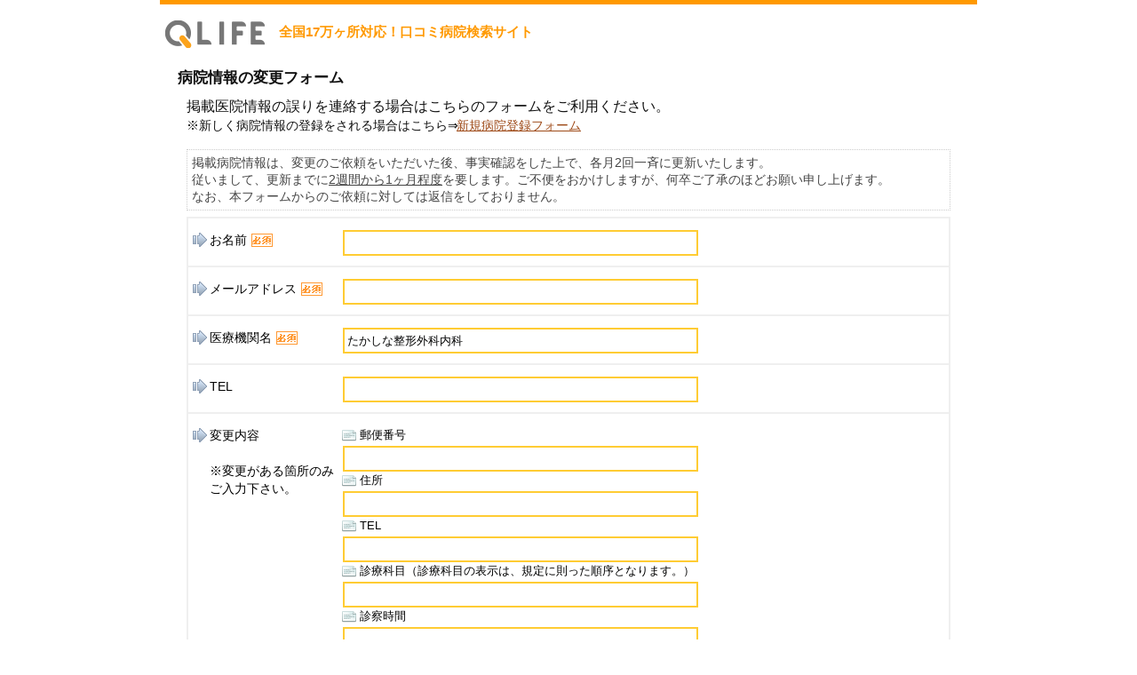

--- FILE ---
content_type: text/html; charset=UTF-8
request_url: https://www.qlife.jp/member/hospital_inquiry/index.php?id=1035975
body_size: 4258
content:
<!DOCTYPE html PUBLIC "-//W3C//DTD XHTML 1.0 Transitional//EN" "http://www.w3.org/TR/xhtml1/DTD/xhtml1-transitional.dtd">
<html xmlns="http://www.w3.org/1999/xhtml" xml:lang="ja-JP" lang="ja-JP">
<head>
<meta http-equiv="Content-Type" content="text/html; charset=utf-8" />
<meta http-equiv="Content-Script-Type" content="text/javascript" />
<meta http-equiv="Content-Style-Type" content="text/css" />
<meta name="description" content="病院検索サイトのQLife。行かないと分からない病院の雰囲気を口コミで紹介。口コミ付きの病院検索だから小児科、産婦人科、歯科や眼科などで患者側の立場からの病院情報を探すことが出来ます。病院検索で自分にピッタリのマイドクターを見つけ、安心と健康な生活をQLifeがサポート致します。" />
<meta name="keywords" content="病院,検索,診療,口コミ,全国,キューライフ" />
<meta name="author" content="QLife, Inc." />
<meta name="robots" content="noindex,nofollow" />
<title>病院情報の変更フォーム | 口コミ病院検索サイトQLife（キューライフ）</title>
<link href="https://www.qlife.jp/favicon.ico" rel="shortcut icon" type="image/x-icon" />
<link href="https://www.qlife.jp/2008qlife_css/fontsize1.css" rel="stylesheet" type="text/css" />
<link href="https://www.qlife.jp/2008qlife_css/toppage.css" rel="stylesheet" type="text/css" />
<link rel="stylesheet" href="css/entry.css" type="text/css" />
</head>
<body>
<!-- Qlifeスペース -->
<div id="base">
<div id="header" style="width: 920px;border-top: 5px solid #f90;">
<div>
    <a style="float: left; display: block; margin: 10px 10px 10px 0;" href="http://www.qlife.jp/">
    <img src="https://www.qlife.jp/2008qlife_images/header/title.png" alt="" width="124" height="47" /></a>
    <h1 class="size3" style="float: left; color: #f90; font-weight: bold; margin: 20px 0 0 0;">全国17万ヶ所対応！口コミ病院検索サイト</h1>
    <div style="float: right; width: 234px; height: 60px; margin: 5px 0;" href="javascript:void(0);">
    </div>
    <div class="clear"><!-- clear --></div>
</div>
</div>
<!-- /Qlifeスペース -->

<div id="form">
<div class="title"><h2>病院情報の変更フォーム</h2></div>
<form onSubmit="return false;" name="updateForm" method="post" action="index.php" >
<input type="hidden" name="md" value="conf">
<input type="hidden" name="id" value="1035975">
<fieldset><legend style="font-size:16px;">掲載医院情報の誤りを連絡する場合はこちらのフォームをご利用ください。<br />
<span style="font-size: 0.9em;">※新しく病院情報の登録をされる場合はこちら⇒<a href="https://www.qlife.jp/member/new_hospital_inquiry/index.php">新規病院登録フォーム</a></span></legend>
<p class="attent">掲載病院情報は、変更のご依頼をいただいた後、事実確認をした上で、各月2回一斉に更新いたします。<br />
従いまして、更新までに<u>2週間から1ヶ月程度</u>を要します。ご不便をおかけしますが、何卒ご了承のほどお願い申し上げます。<br />
なお、本フォームからのご依頼に対しては返信をしておりません。</p>

<dl class="top">
<dt>お名前<img src="img/ast.gif" width="24" height="15" alt="必須" class="img_ast" /></dt>
<dd><input type="text" name="tanto" value="" id="tanto" class="tanto" size="40" maxlength="256"/></dd>
</dl>
<dl>
<dt>メールアドレス<img src="img/ast.gif" width="24" height="15" alt="必須" class="img_ast" /></dt>
<dd><input type="text" name="email" value="" id="email" class="email" size="40" maxlength="256"/></dd>
</dl>
<dl>
<dt>医療機関名<img src="img/ast.gif" width="24" height="15" alt="必須" class="img_ast" /></dt>
<dd><input type="text" name="byoin" value="たかしな整形外科内科" id="byoin" class="byoin" size="40" maxlength="256"/></dd>
</dl>
<dl>
<dt>TEL</dt>
<dd><input type="text" name="tel" value="" id="tel" class="tel" size="40" maxlength="20" /></dd>
</dl>
<dl>
<dt class="h10">変更内容<br />　<br />※変更がある箇所のみ<br />ご入力下さい。</dt>
<dd style="padding-top:15px;" class="h10">

<ul>
<li><span class="zip">郵便番号</span><br />
<input type="text" name="zip" value="" id="zip" class="zip" size="40" maxlength="20" /></li>
<li><span class="add">住所</span><br />
<input type="text" name="add" value="" id="add" class="add" size="40" maxlength="256" /></li>
<li><span class="tel">TEL</span><br />
<input type="text" name="tel2" value="" id="tel2" class="tel2" size="40" maxlength="20" /></li>
<li><span class="open">診療科目（診療科目の表示は、規定に則った順序となります。）</span><br />
<input type="text" name="sbj" value="" id="sbj" class="sbj" size="40" maxlength="256" /></li>
<li><span class="open">診察時間</span><br />
<input type="text" name="open" value="" id="open" class="open" size="40" maxlength="256" /></li>
<li><span class="hols">休診日</span><br />
<input type="text" name="hols" value="" id="hols" class="hols" size="40" maxlength="256" /></li>
<li><span class="site">ホームページ</span><br />
<input type="text" name="site" value="" id="site" class="site" size="40" maxlength="256" /></li>
<li><span class="park">駐車場</span><br />
<input type="text" name="park" value="" id="park" class="park" size="40" maxlength="256" /></li>
<li><span class="card">クレジットカード対応</span><br />
<input type="text" name="card" value="" id="card" class="card" size="40" maxlength="256" /></li>
<li><span class="language">外国語対応</span><br />
<input type="text" name="language" value="" id="language" class="language" size="40" maxlength="256" /></li>
<li><span class="inhouse">院内処方の有無</span><br />
<input type="text" name="inhouse" value="" id="inhouse" class="inhouse" size="40" maxlength="256" /></li>
<li><span class="woman">女医の有無</span><br />
<input type="text" name="woman" value="" id="woman" class="woman" size="40" maxlength="256" /></li>
<li><span class="equipment">高度医療機器</span><br />
<input type="text" name="equipment" value="" id="equipment" class="equipment" size="40" maxlength="256" /></li>
<li><span class="specialist">専門医</span><br />
<input type="text" name="specialist" value="" id="specialist" class="specialist" size="40" maxlength="256" /></li>
</ul></dd>
</dl>
<dl>
<dt>ご意見・ご要望</dt>
<dd class="tex"><p>たかしな整形外科内科の院長／関係者様へ<br />
在宅医療、人材募集、推薦・連携欄の掲載申し込みはこちらからは行えません。
<strong><a href="http://clinic.qlifepro.com/" target="_blank">QLifePro 貴院情報編集</a>にご登録ください。</strong>
<textarea name="etc" id="texta" class="texta" cols="40" rows="7"></textarea></p></dd></dl>
<div class="member_formEdit_box-personal">
  <p class="member_u-mtb15">個人情報の取扱いについて</p>
  <p class="member_u-mtb15 member_align_r">株式会社QLife</p>
  <div class="member_u-mtb15">
    <p>1. 個人情報の利用目的</p>
    <p>ご提供いただいた個人情報は、以下の利用目的のため取り扱うものとします。<br>・登録を希望した病院情報に関する確認・連絡</p>
  </div>
  <div class="member_u-mtb15">
    <p>2. 個人情報の委託</p>
    <p>当社は、上記1の利用目的の範囲内で、個人情報の全部もしくは一部を他の事業者に委託する場合があります。</p>
  </div>
  <div class="member_u-mtb15">
    <p>3. 個人情報を与えることの任意性と与えなかった場合に生じる結果</p>
    <p>個人情報を届け出ることは任意ですが、個人情報が正しく届出されない場合は、手続き、ご連絡、サービスにおいて不利益を蒙る可能性もありますのでご承知おきください。</p>
  </div>
  <div class="member_u-mtb15">
    <p>4. 個人情報に関する権利</p>
    <p>当社に対してご自身の個人情報の開示等（利用目的の通知、開示、内容の訂正・追加・削除、利用の停止または消去、第三者への提供の停止）に関して、下記窓口に申し出ることができます。</p>
  </div>
  <div class="member_u-mtb15">
    <p>5. 個人情報管理者及び苦情、相談窓口</p>
    <p>苦情、相談窓口は<a href="https://www.qlife.co.jp/privacypolicy" target="_blank">こちら</a>をご確認くださいませ。</p>
  </div>
</div>
<div class="g-recaptcha" align="center" data-callback="g_recaptcha_clearcall" data-sitekey="6LexKWMfAAAAAM5iYLvZTQxZXdflvMRrvKCUEDW5"></div>

<p style="text-align:center;"><input style="width: 450px;" type="button" value="「個人情報の取り扱いについて」に同意して確認画面へ" class="submit" onClick="submit();" disabled/></p>
</fieldset>
<!--<input type="hidden" name="_qlife_token" value="30178a2f57a899cd5732eae2ef40512e71010f9034b68d91342b48f58c375e39a4b6cc1f265858538434309c5006a9861038eab48e9d36cb23407d4b4be166f7"/> -->
</form>
</div>

<!-- Qlifeスペース-->
<div id="footer" class="footer_orange">
<div class="footer_inner">
    <a href="http://www.qlife.jp/">病院検索QLife TOP</a>｜
    <a href="http://www.qlife.jp/about-qlife.html">QLifeとは</a>｜
    <a href="https://www.qlife.jp/member/new_hospital_inquiry/index.php" rel="nofollow">新規病院情報登録(無料)</a>｜
    <a href="http://www.qlife.co.jp/terms" rel="nofollow" target="_blank">利用規約</a>｜
    <a href="http://www.qlife.co.jp/privacypolicy" rel="nofollow" target="_blank">個人情報保護方針</a>｜
    <a href="http://www.qlife.co.jp/">会社概要</a>｜
    <a href="https://www.qlife.jp/request/inquiry.php" rel="nofollow">お問い合わせ</a>｜
    <a href="http://www.qlife.jp/faq.html">よくある質問</a><br />
<div class="copyright">Copyright &copy; 2026 QLife. Inc. All Rights Reserved.</div>
</div><!-- /.footer_inner -->
</div><!-- /#footer -->
<!-- /Qlifeスペース -->

<script type="text/javascript">
var gaJsHost = (("https:" == document.location.protocol) ? "https://ssl." : "http://www.");
document.write(unescape("%3Cscript src='" + gaJsHost + "google-analytics.com/ga.js' type='text/javascript'%3E%3C/script%3E"));
</script>
<script type="text/javascript">
try {
var pageTracker = _gat._getTracker("UA-988781-1");
pageTracker._addOrganic("images.google","prev");
pageTracker._addOrganic("biglobe","q");
pageTracker._addOrganic("nifty","q");
pageTracker._addOrganic("infoseek","qt");
pageTracker._addOrganic("rakuten","qt");
pageTracker._addOrganic("livedoor","q");
pageTracker._addOrganic("so-net","query");
pageTracker._addOrganic("fresheye","kw");
pageTracker._addOrganic("auone","q");
pageTracker._addOrganic("ocnsearch", "MT");
pageTracker._addOrganic("hi-ho", "MT");
pageTracker._addOrganic("odn","search");
pageTracker._addOrganic("eonet","search");
pageTracker._addOrganic("goo", "MT");
pageTracker._addOrganic("excite","search");
pageTracker._addOrganic("asahi","Keywords");
pageTracker._addOrganic("luna", "q");
pageTracker._addOrganic("lunascape", "p");
pageTracker._addOrganic("hatena", "word");
pageTracker._addOrganic("ecnavi", "Keywords");
pageTracker._addOrganic("mixi", "keyword");
pageTracker._addOrganic("twitter", "q");
pageTracker._trackPageview();
} catch(err) {}
</script>
<script src="https://www.google.com/recaptcha/api.js" async defer></script>
<script src="../js/member.js"></script>
</div><!--#base-->
</body>
</html>


--- FILE ---
content_type: text/html; charset=utf-8
request_url: https://www.google.com/recaptcha/api2/anchor?ar=1&k=6LexKWMfAAAAAM5iYLvZTQxZXdflvMRrvKCUEDW5&co=aHR0cHM6Ly93d3cucWxpZmUuanA6NDQz&hl=en&v=PoyoqOPhxBO7pBk68S4YbpHZ&size=normal&anchor-ms=20000&execute-ms=30000&cb=vsjceqvcsy1t
body_size: 50267
content:
<!DOCTYPE HTML><html dir="ltr" lang="en"><head><meta http-equiv="Content-Type" content="text/html; charset=UTF-8">
<meta http-equiv="X-UA-Compatible" content="IE=edge">
<title>reCAPTCHA</title>
<style type="text/css">
/* cyrillic-ext */
@font-face {
  font-family: 'Roboto';
  font-style: normal;
  font-weight: 400;
  font-stretch: 100%;
  src: url(//fonts.gstatic.com/s/roboto/v48/KFO7CnqEu92Fr1ME7kSn66aGLdTylUAMa3GUBHMdazTgWw.woff2) format('woff2');
  unicode-range: U+0460-052F, U+1C80-1C8A, U+20B4, U+2DE0-2DFF, U+A640-A69F, U+FE2E-FE2F;
}
/* cyrillic */
@font-face {
  font-family: 'Roboto';
  font-style: normal;
  font-weight: 400;
  font-stretch: 100%;
  src: url(//fonts.gstatic.com/s/roboto/v48/KFO7CnqEu92Fr1ME7kSn66aGLdTylUAMa3iUBHMdazTgWw.woff2) format('woff2');
  unicode-range: U+0301, U+0400-045F, U+0490-0491, U+04B0-04B1, U+2116;
}
/* greek-ext */
@font-face {
  font-family: 'Roboto';
  font-style: normal;
  font-weight: 400;
  font-stretch: 100%;
  src: url(//fonts.gstatic.com/s/roboto/v48/KFO7CnqEu92Fr1ME7kSn66aGLdTylUAMa3CUBHMdazTgWw.woff2) format('woff2');
  unicode-range: U+1F00-1FFF;
}
/* greek */
@font-face {
  font-family: 'Roboto';
  font-style: normal;
  font-weight: 400;
  font-stretch: 100%;
  src: url(//fonts.gstatic.com/s/roboto/v48/KFO7CnqEu92Fr1ME7kSn66aGLdTylUAMa3-UBHMdazTgWw.woff2) format('woff2');
  unicode-range: U+0370-0377, U+037A-037F, U+0384-038A, U+038C, U+038E-03A1, U+03A3-03FF;
}
/* math */
@font-face {
  font-family: 'Roboto';
  font-style: normal;
  font-weight: 400;
  font-stretch: 100%;
  src: url(//fonts.gstatic.com/s/roboto/v48/KFO7CnqEu92Fr1ME7kSn66aGLdTylUAMawCUBHMdazTgWw.woff2) format('woff2');
  unicode-range: U+0302-0303, U+0305, U+0307-0308, U+0310, U+0312, U+0315, U+031A, U+0326-0327, U+032C, U+032F-0330, U+0332-0333, U+0338, U+033A, U+0346, U+034D, U+0391-03A1, U+03A3-03A9, U+03B1-03C9, U+03D1, U+03D5-03D6, U+03F0-03F1, U+03F4-03F5, U+2016-2017, U+2034-2038, U+203C, U+2040, U+2043, U+2047, U+2050, U+2057, U+205F, U+2070-2071, U+2074-208E, U+2090-209C, U+20D0-20DC, U+20E1, U+20E5-20EF, U+2100-2112, U+2114-2115, U+2117-2121, U+2123-214F, U+2190, U+2192, U+2194-21AE, U+21B0-21E5, U+21F1-21F2, U+21F4-2211, U+2213-2214, U+2216-22FF, U+2308-230B, U+2310, U+2319, U+231C-2321, U+2336-237A, U+237C, U+2395, U+239B-23B7, U+23D0, U+23DC-23E1, U+2474-2475, U+25AF, U+25B3, U+25B7, U+25BD, U+25C1, U+25CA, U+25CC, U+25FB, U+266D-266F, U+27C0-27FF, U+2900-2AFF, U+2B0E-2B11, U+2B30-2B4C, U+2BFE, U+3030, U+FF5B, U+FF5D, U+1D400-1D7FF, U+1EE00-1EEFF;
}
/* symbols */
@font-face {
  font-family: 'Roboto';
  font-style: normal;
  font-weight: 400;
  font-stretch: 100%;
  src: url(//fonts.gstatic.com/s/roboto/v48/KFO7CnqEu92Fr1ME7kSn66aGLdTylUAMaxKUBHMdazTgWw.woff2) format('woff2');
  unicode-range: U+0001-000C, U+000E-001F, U+007F-009F, U+20DD-20E0, U+20E2-20E4, U+2150-218F, U+2190, U+2192, U+2194-2199, U+21AF, U+21E6-21F0, U+21F3, U+2218-2219, U+2299, U+22C4-22C6, U+2300-243F, U+2440-244A, U+2460-24FF, U+25A0-27BF, U+2800-28FF, U+2921-2922, U+2981, U+29BF, U+29EB, U+2B00-2BFF, U+4DC0-4DFF, U+FFF9-FFFB, U+10140-1018E, U+10190-1019C, U+101A0, U+101D0-101FD, U+102E0-102FB, U+10E60-10E7E, U+1D2C0-1D2D3, U+1D2E0-1D37F, U+1F000-1F0FF, U+1F100-1F1AD, U+1F1E6-1F1FF, U+1F30D-1F30F, U+1F315, U+1F31C, U+1F31E, U+1F320-1F32C, U+1F336, U+1F378, U+1F37D, U+1F382, U+1F393-1F39F, U+1F3A7-1F3A8, U+1F3AC-1F3AF, U+1F3C2, U+1F3C4-1F3C6, U+1F3CA-1F3CE, U+1F3D4-1F3E0, U+1F3ED, U+1F3F1-1F3F3, U+1F3F5-1F3F7, U+1F408, U+1F415, U+1F41F, U+1F426, U+1F43F, U+1F441-1F442, U+1F444, U+1F446-1F449, U+1F44C-1F44E, U+1F453, U+1F46A, U+1F47D, U+1F4A3, U+1F4B0, U+1F4B3, U+1F4B9, U+1F4BB, U+1F4BF, U+1F4C8-1F4CB, U+1F4D6, U+1F4DA, U+1F4DF, U+1F4E3-1F4E6, U+1F4EA-1F4ED, U+1F4F7, U+1F4F9-1F4FB, U+1F4FD-1F4FE, U+1F503, U+1F507-1F50B, U+1F50D, U+1F512-1F513, U+1F53E-1F54A, U+1F54F-1F5FA, U+1F610, U+1F650-1F67F, U+1F687, U+1F68D, U+1F691, U+1F694, U+1F698, U+1F6AD, U+1F6B2, U+1F6B9-1F6BA, U+1F6BC, U+1F6C6-1F6CF, U+1F6D3-1F6D7, U+1F6E0-1F6EA, U+1F6F0-1F6F3, U+1F6F7-1F6FC, U+1F700-1F7FF, U+1F800-1F80B, U+1F810-1F847, U+1F850-1F859, U+1F860-1F887, U+1F890-1F8AD, U+1F8B0-1F8BB, U+1F8C0-1F8C1, U+1F900-1F90B, U+1F93B, U+1F946, U+1F984, U+1F996, U+1F9E9, U+1FA00-1FA6F, U+1FA70-1FA7C, U+1FA80-1FA89, U+1FA8F-1FAC6, U+1FACE-1FADC, U+1FADF-1FAE9, U+1FAF0-1FAF8, U+1FB00-1FBFF;
}
/* vietnamese */
@font-face {
  font-family: 'Roboto';
  font-style: normal;
  font-weight: 400;
  font-stretch: 100%;
  src: url(//fonts.gstatic.com/s/roboto/v48/KFO7CnqEu92Fr1ME7kSn66aGLdTylUAMa3OUBHMdazTgWw.woff2) format('woff2');
  unicode-range: U+0102-0103, U+0110-0111, U+0128-0129, U+0168-0169, U+01A0-01A1, U+01AF-01B0, U+0300-0301, U+0303-0304, U+0308-0309, U+0323, U+0329, U+1EA0-1EF9, U+20AB;
}
/* latin-ext */
@font-face {
  font-family: 'Roboto';
  font-style: normal;
  font-weight: 400;
  font-stretch: 100%;
  src: url(//fonts.gstatic.com/s/roboto/v48/KFO7CnqEu92Fr1ME7kSn66aGLdTylUAMa3KUBHMdazTgWw.woff2) format('woff2');
  unicode-range: U+0100-02BA, U+02BD-02C5, U+02C7-02CC, U+02CE-02D7, U+02DD-02FF, U+0304, U+0308, U+0329, U+1D00-1DBF, U+1E00-1E9F, U+1EF2-1EFF, U+2020, U+20A0-20AB, U+20AD-20C0, U+2113, U+2C60-2C7F, U+A720-A7FF;
}
/* latin */
@font-face {
  font-family: 'Roboto';
  font-style: normal;
  font-weight: 400;
  font-stretch: 100%;
  src: url(//fonts.gstatic.com/s/roboto/v48/KFO7CnqEu92Fr1ME7kSn66aGLdTylUAMa3yUBHMdazQ.woff2) format('woff2');
  unicode-range: U+0000-00FF, U+0131, U+0152-0153, U+02BB-02BC, U+02C6, U+02DA, U+02DC, U+0304, U+0308, U+0329, U+2000-206F, U+20AC, U+2122, U+2191, U+2193, U+2212, U+2215, U+FEFF, U+FFFD;
}
/* cyrillic-ext */
@font-face {
  font-family: 'Roboto';
  font-style: normal;
  font-weight: 500;
  font-stretch: 100%;
  src: url(//fonts.gstatic.com/s/roboto/v48/KFO7CnqEu92Fr1ME7kSn66aGLdTylUAMa3GUBHMdazTgWw.woff2) format('woff2');
  unicode-range: U+0460-052F, U+1C80-1C8A, U+20B4, U+2DE0-2DFF, U+A640-A69F, U+FE2E-FE2F;
}
/* cyrillic */
@font-face {
  font-family: 'Roboto';
  font-style: normal;
  font-weight: 500;
  font-stretch: 100%;
  src: url(//fonts.gstatic.com/s/roboto/v48/KFO7CnqEu92Fr1ME7kSn66aGLdTylUAMa3iUBHMdazTgWw.woff2) format('woff2');
  unicode-range: U+0301, U+0400-045F, U+0490-0491, U+04B0-04B1, U+2116;
}
/* greek-ext */
@font-face {
  font-family: 'Roboto';
  font-style: normal;
  font-weight: 500;
  font-stretch: 100%;
  src: url(//fonts.gstatic.com/s/roboto/v48/KFO7CnqEu92Fr1ME7kSn66aGLdTylUAMa3CUBHMdazTgWw.woff2) format('woff2');
  unicode-range: U+1F00-1FFF;
}
/* greek */
@font-face {
  font-family: 'Roboto';
  font-style: normal;
  font-weight: 500;
  font-stretch: 100%;
  src: url(//fonts.gstatic.com/s/roboto/v48/KFO7CnqEu92Fr1ME7kSn66aGLdTylUAMa3-UBHMdazTgWw.woff2) format('woff2');
  unicode-range: U+0370-0377, U+037A-037F, U+0384-038A, U+038C, U+038E-03A1, U+03A3-03FF;
}
/* math */
@font-face {
  font-family: 'Roboto';
  font-style: normal;
  font-weight: 500;
  font-stretch: 100%;
  src: url(//fonts.gstatic.com/s/roboto/v48/KFO7CnqEu92Fr1ME7kSn66aGLdTylUAMawCUBHMdazTgWw.woff2) format('woff2');
  unicode-range: U+0302-0303, U+0305, U+0307-0308, U+0310, U+0312, U+0315, U+031A, U+0326-0327, U+032C, U+032F-0330, U+0332-0333, U+0338, U+033A, U+0346, U+034D, U+0391-03A1, U+03A3-03A9, U+03B1-03C9, U+03D1, U+03D5-03D6, U+03F0-03F1, U+03F4-03F5, U+2016-2017, U+2034-2038, U+203C, U+2040, U+2043, U+2047, U+2050, U+2057, U+205F, U+2070-2071, U+2074-208E, U+2090-209C, U+20D0-20DC, U+20E1, U+20E5-20EF, U+2100-2112, U+2114-2115, U+2117-2121, U+2123-214F, U+2190, U+2192, U+2194-21AE, U+21B0-21E5, U+21F1-21F2, U+21F4-2211, U+2213-2214, U+2216-22FF, U+2308-230B, U+2310, U+2319, U+231C-2321, U+2336-237A, U+237C, U+2395, U+239B-23B7, U+23D0, U+23DC-23E1, U+2474-2475, U+25AF, U+25B3, U+25B7, U+25BD, U+25C1, U+25CA, U+25CC, U+25FB, U+266D-266F, U+27C0-27FF, U+2900-2AFF, U+2B0E-2B11, U+2B30-2B4C, U+2BFE, U+3030, U+FF5B, U+FF5D, U+1D400-1D7FF, U+1EE00-1EEFF;
}
/* symbols */
@font-face {
  font-family: 'Roboto';
  font-style: normal;
  font-weight: 500;
  font-stretch: 100%;
  src: url(//fonts.gstatic.com/s/roboto/v48/KFO7CnqEu92Fr1ME7kSn66aGLdTylUAMaxKUBHMdazTgWw.woff2) format('woff2');
  unicode-range: U+0001-000C, U+000E-001F, U+007F-009F, U+20DD-20E0, U+20E2-20E4, U+2150-218F, U+2190, U+2192, U+2194-2199, U+21AF, U+21E6-21F0, U+21F3, U+2218-2219, U+2299, U+22C4-22C6, U+2300-243F, U+2440-244A, U+2460-24FF, U+25A0-27BF, U+2800-28FF, U+2921-2922, U+2981, U+29BF, U+29EB, U+2B00-2BFF, U+4DC0-4DFF, U+FFF9-FFFB, U+10140-1018E, U+10190-1019C, U+101A0, U+101D0-101FD, U+102E0-102FB, U+10E60-10E7E, U+1D2C0-1D2D3, U+1D2E0-1D37F, U+1F000-1F0FF, U+1F100-1F1AD, U+1F1E6-1F1FF, U+1F30D-1F30F, U+1F315, U+1F31C, U+1F31E, U+1F320-1F32C, U+1F336, U+1F378, U+1F37D, U+1F382, U+1F393-1F39F, U+1F3A7-1F3A8, U+1F3AC-1F3AF, U+1F3C2, U+1F3C4-1F3C6, U+1F3CA-1F3CE, U+1F3D4-1F3E0, U+1F3ED, U+1F3F1-1F3F3, U+1F3F5-1F3F7, U+1F408, U+1F415, U+1F41F, U+1F426, U+1F43F, U+1F441-1F442, U+1F444, U+1F446-1F449, U+1F44C-1F44E, U+1F453, U+1F46A, U+1F47D, U+1F4A3, U+1F4B0, U+1F4B3, U+1F4B9, U+1F4BB, U+1F4BF, U+1F4C8-1F4CB, U+1F4D6, U+1F4DA, U+1F4DF, U+1F4E3-1F4E6, U+1F4EA-1F4ED, U+1F4F7, U+1F4F9-1F4FB, U+1F4FD-1F4FE, U+1F503, U+1F507-1F50B, U+1F50D, U+1F512-1F513, U+1F53E-1F54A, U+1F54F-1F5FA, U+1F610, U+1F650-1F67F, U+1F687, U+1F68D, U+1F691, U+1F694, U+1F698, U+1F6AD, U+1F6B2, U+1F6B9-1F6BA, U+1F6BC, U+1F6C6-1F6CF, U+1F6D3-1F6D7, U+1F6E0-1F6EA, U+1F6F0-1F6F3, U+1F6F7-1F6FC, U+1F700-1F7FF, U+1F800-1F80B, U+1F810-1F847, U+1F850-1F859, U+1F860-1F887, U+1F890-1F8AD, U+1F8B0-1F8BB, U+1F8C0-1F8C1, U+1F900-1F90B, U+1F93B, U+1F946, U+1F984, U+1F996, U+1F9E9, U+1FA00-1FA6F, U+1FA70-1FA7C, U+1FA80-1FA89, U+1FA8F-1FAC6, U+1FACE-1FADC, U+1FADF-1FAE9, U+1FAF0-1FAF8, U+1FB00-1FBFF;
}
/* vietnamese */
@font-face {
  font-family: 'Roboto';
  font-style: normal;
  font-weight: 500;
  font-stretch: 100%;
  src: url(//fonts.gstatic.com/s/roboto/v48/KFO7CnqEu92Fr1ME7kSn66aGLdTylUAMa3OUBHMdazTgWw.woff2) format('woff2');
  unicode-range: U+0102-0103, U+0110-0111, U+0128-0129, U+0168-0169, U+01A0-01A1, U+01AF-01B0, U+0300-0301, U+0303-0304, U+0308-0309, U+0323, U+0329, U+1EA0-1EF9, U+20AB;
}
/* latin-ext */
@font-face {
  font-family: 'Roboto';
  font-style: normal;
  font-weight: 500;
  font-stretch: 100%;
  src: url(//fonts.gstatic.com/s/roboto/v48/KFO7CnqEu92Fr1ME7kSn66aGLdTylUAMa3KUBHMdazTgWw.woff2) format('woff2');
  unicode-range: U+0100-02BA, U+02BD-02C5, U+02C7-02CC, U+02CE-02D7, U+02DD-02FF, U+0304, U+0308, U+0329, U+1D00-1DBF, U+1E00-1E9F, U+1EF2-1EFF, U+2020, U+20A0-20AB, U+20AD-20C0, U+2113, U+2C60-2C7F, U+A720-A7FF;
}
/* latin */
@font-face {
  font-family: 'Roboto';
  font-style: normal;
  font-weight: 500;
  font-stretch: 100%;
  src: url(//fonts.gstatic.com/s/roboto/v48/KFO7CnqEu92Fr1ME7kSn66aGLdTylUAMa3yUBHMdazQ.woff2) format('woff2');
  unicode-range: U+0000-00FF, U+0131, U+0152-0153, U+02BB-02BC, U+02C6, U+02DA, U+02DC, U+0304, U+0308, U+0329, U+2000-206F, U+20AC, U+2122, U+2191, U+2193, U+2212, U+2215, U+FEFF, U+FFFD;
}
/* cyrillic-ext */
@font-face {
  font-family: 'Roboto';
  font-style: normal;
  font-weight: 900;
  font-stretch: 100%;
  src: url(//fonts.gstatic.com/s/roboto/v48/KFO7CnqEu92Fr1ME7kSn66aGLdTylUAMa3GUBHMdazTgWw.woff2) format('woff2');
  unicode-range: U+0460-052F, U+1C80-1C8A, U+20B4, U+2DE0-2DFF, U+A640-A69F, U+FE2E-FE2F;
}
/* cyrillic */
@font-face {
  font-family: 'Roboto';
  font-style: normal;
  font-weight: 900;
  font-stretch: 100%;
  src: url(//fonts.gstatic.com/s/roboto/v48/KFO7CnqEu92Fr1ME7kSn66aGLdTylUAMa3iUBHMdazTgWw.woff2) format('woff2');
  unicode-range: U+0301, U+0400-045F, U+0490-0491, U+04B0-04B1, U+2116;
}
/* greek-ext */
@font-face {
  font-family: 'Roboto';
  font-style: normal;
  font-weight: 900;
  font-stretch: 100%;
  src: url(//fonts.gstatic.com/s/roboto/v48/KFO7CnqEu92Fr1ME7kSn66aGLdTylUAMa3CUBHMdazTgWw.woff2) format('woff2');
  unicode-range: U+1F00-1FFF;
}
/* greek */
@font-face {
  font-family: 'Roboto';
  font-style: normal;
  font-weight: 900;
  font-stretch: 100%;
  src: url(//fonts.gstatic.com/s/roboto/v48/KFO7CnqEu92Fr1ME7kSn66aGLdTylUAMa3-UBHMdazTgWw.woff2) format('woff2');
  unicode-range: U+0370-0377, U+037A-037F, U+0384-038A, U+038C, U+038E-03A1, U+03A3-03FF;
}
/* math */
@font-face {
  font-family: 'Roboto';
  font-style: normal;
  font-weight: 900;
  font-stretch: 100%;
  src: url(//fonts.gstatic.com/s/roboto/v48/KFO7CnqEu92Fr1ME7kSn66aGLdTylUAMawCUBHMdazTgWw.woff2) format('woff2');
  unicode-range: U+0302-0303, U+0305, U+0307-0308, U+0310, U+0312, U+0315, U+031A, U+0326-0327, U+032C, U+032F-0330, U+0332-0333, U+0338, U+033A, U+0346, U+034D, U+0391-03A1, U+03A3-03A9, U+03B1-03C9, U+03D1, U+03D5-03D6, U+03F0-03F1, U+03F4-03F5, U+2016-2017, U+2034-2038, U+203C, U+2040, U+2043, U+2047, U+2050, U+2057, U+205F, U+2070-2071, U+2074-208E, U+2090-209C, U+20D0-20DC, U+20E1, U+20E5-20EF, U+2100-2112, U+2114-2115, U+2117-2121, U+2123-214F, U+2190, U+2192, U+2194-21AE, U+21B0-21E5, U+21F1-21F2, U+21F4-2211, U+2213-2214, U+2216-22FF, U+2308-230B, U+2310, U+2319, U+231C-2321, U+2336-237A, U+237C, U+2395, U+239B-23B7, U+23D0, U+23DC-23E1, U+2474-2475, U+25AF, U+25B3, U+25B7, U+25BD, U+25C1, U+25CA, U+25CC, U+25FB, U+266D-266F, U+27C0-27FF, U+2900-2AFF, U+2B0E-2B11, U+2B30-2B4C, U+2BFE, U+3030, U+FF5B, U+FF5D, U+1D400-1D7FF, U+1EE00-1EEFF;
}
/* symbols */
@font-face {
  font-family: 'Roboto';
  font-style: normal;
  font-weight: 900;
  font-stretch: 100%;
  src: url(//fonts.gstatic.com/s/roboto/v48/KFO7CnqEu92Fr1ME7kSn66aGLdTylUAMaxKUBHMdazTgWw.woff2) format('woff2');
  unicode-range: U+0001-000C, U+000E-001F, U+007F-009F, U+20DD-20E0, U+20E2-20E4, U+2150-218F, U+2190, U+2192, U+2194-2199, U+21AF, U+21E6-21F0, U+21F3, U+2218-2219, U+2299, U+22C4-22C6, U+2300-243F, U+2440-244A, U+2460-24FF, U+25A0-27BF, U+2800-28FF, U+2921-2922, U+2981, U+29BF, U+29EB, U+2B00-2BFF, U+4DC0-4DFF, U+FFF9-FFFB, U+10140-1018E, U+10190-1019C, U+101A0, U+101D0-101FD, U+102E0-102FB, U+10E60-10E7E, U+1D2C0-1D2D3, U+1D2E0-1D37F, U+1F000-1F0FF, U+1F100-1F1AD, U+1F1E6-1F1FF, U+1F30D-1F30F, U+1F315, U+1F31C, U+1F31E, U+1F320-1F32C, U+1F336, U+1F378, U+1F37D, U+1F382, U+1F393-1F39F, U+1F3A7-1F3A8, U+1F3AC-1F3AF, U+1F3C2, U+1F3C4-1F3C6, U+1F3CA-1F3CE, U+1F3D4-1F3E0, U+1F3ED, U+1F3F1-1F3F3, U+1F3F5-1F3F7, U+1F408, U+1F415, U+1F41F, U+1F426, U+1F43F, U+1F441-1F442, U+1F444, U+1F446-1F449, U+1F44C-1F44E, U+1F453, U+1F46A, U+1F47D, U+1F4A3, U+1F4B0, U+1F4B3, U+1F4B9, U+1F4BB, U+1F4BF, U+1F4C8-1F4CB, U+1F4D6, U+1F4DA, U+1F4DF, U+1F4E3-1F4E6, U+1F4EA-1F4ED, U+1F4F7, U+1F4F9-1F4FB, U+1F4FD-1F4FE, U+1F503, U+1F507-1F50B, U+1F50D, U+1F512-1F513, U+1F53E-1F54A, U+1F54F-1F5FA, U+1F610, U+1F650-1F67F, U+1F687, U+1F68D, U+1F691, U+1F694, U+1F698, U+1F6AD, U+1F6B2, U+1F6B9-1F6BA, U+1F6BC, U+1F6C6-1F6CF, U+1F6D3-1F6D7, U+1F6E0-1F6EA, U+1F6F0-1F6F3, U+1F6F7-1F6FC, U+1F700-1F7FF, U+1F800-1F80B, U+1F810-1F847, U+1F850-1F859, U+1F860-1F887, U+1F890-1F8AD, U+1F8B0-1F8BB, U+1F8C0-1F8C1, U+1F900-1F90B, U+1F93B, U+1F946, U+1F984, U+1F996, U+1F9E9, U+1FA00-1FA6F, U+1FA70-1FA7C, U+1FA80-1FA89, U+1FA8F-1FAC6, U+1FACE-1FADC, U+1FADF-1FAE9, U+1FAF0-1FAF8, U+1FB00-1FBFF;
}
/* vietnamese */
@font-face {
  font-family: 'Roboto';
  font-style: normal;
  font-weight: 900;
  font-stretch: 100%;
  src: url(//fonts.gstatic.com/s/roboto/v48/KFO7CnqEu92Fr1ME7kSn66aGLdTylUAMa3OUBHMdazTgWw.woff2) format('woff2');
  unicode-range: U+0102-0103, U+0110-0111, U+0128-0129, U+0168-0169, U+01A0-01A1, U+01AF-01B0, U+0300-0301, U+0303-0304, U+0308-0309, U+0323, U+0329, U+1EA0-1EF9, U+20AB;
}
/* latin-ext */
@font-face {
  font-family: 'Roboto';
  font-style: normal;
  font-weight: 900;
  font-stretch: 100%;
  src: url(//fonts.gstatic.com/s/roboto/v48/KFO7CnqEu92Fr1ME7kSn66aGLdTylUAMa3KUBHMdazTgWw.woff2) format('woff2');
  unicode-range: U+0100-02BA, U+02BD-02C5, U+02C7-02CC, U+02CE-02D7, U+02DD-02FF, U+0304, U+0308, U+0329, U+1D00-1DBF, U+1E00-1E9F, U+1EF2-1EFF, U+2020, U+20A0-20AB, U+20AD-20C0, U+2113, U+2C60-2C7F, U+A720-A7FF;
}
/* latin */
@font-face {
  font-family: 'Roboto';
  font-style: normal;
  font-weight: 900;
  font-stretch: 100%;
  src: url(//fonts.gstatic.com/s/roboto/v48/KFO7CnqEu92Fr1ME7kSn66aGLdTylUAMa3yUBHMdazQ.woff2) format('woff2');
  unicode-range: U+0000-00FF, U+0131, U+0152-0153, U+02BB-02BC, U+02C6, U+02DA, U+02DC, U+0304, U+0308, U+0329, U+2000-206F, U+20AC, U+2122, U+2191, U+2193, U+2212, U+2215, U+FEFF, U+FFFD;
}

</style>
<link rel="stylesheet" type="text/css" href="https://www.gstatic.com/recaptcha/releases/PoyoqOPhxBO7pBk68S4YbpHZ/styles__ltr.css">
<script nonce="_YLIQNz88SjcQ-Ybo8iIpw" type="text/javascript">window['__recaptcha_api'] = 'https://www.google.com/recaptcha/api2/';</script>
<script type="text/javascript" src="https://www.gstatic.com/recaptcha/releases/PoyoqOPhxBO7pBk68S4YbpHZ/recaptcha__en.js" nonce="_YLIQNz88SjcQ-Ybo8iIpw">
      
    </script></head>
<body><div id="rc-anchor-alert" class="rc-anchor-alert"></div>
<input type="hidden" id="recaptcha-token" value="[base64]">
<script type="text/javascript" nonce="_YLIQNz88SjcQ-Ybo8iIpw">
      recaptcha.anchor.Main.init("[\x22ainput\x22,[\x22bgdata\x22,\x22\x22,\[base64]/[base64]/[base64]/ZyhXLGgpOnEoW04sMjEsbF0sVywwKSxoKSxmYWxzZSxmYWxzZSl9Y2F0Y2goayl7RygzNTgsVyk/[base64]/[base64]/[base64]/[base64]/[base64]/[base64]/[base64]/bmV3IEJbT10oRFswXSk6dz09Mj9uZXcgQltPXShEWzBdLERbMV0pOnc9PTM/bmV3IEJbT10oRFswXSxEWzFdLERbMl0pOnc9PTQ/[base64]/[base64]/[base64]/[base64]/[base64]\\u003d\x22,\[base64]\\u003d\x22,\x22wqvDrMKYwpPDnsKDbykvwqZ/P8OtwqXDjsKaJMKEHsKGw4Zlw5lFwrzDgEXCr8KHKX4WSXnDuWvCrX4+Z0FXRnfDhi7Dv1zDr8ObRgYKcMKZwqfDgVHDiBHDqMK6wq7Cs8O0wqhXw59+O2rDtH3CiyDDsQPDiRnCi8OsAsKiWcKuw7bDtGk5TGDCqcOswr5uw6tmfyfCvxcFHQZHw7t/FxdFw4ouw6jDnsOJwodUcsKVwqtjN1xfc1TDrMKMOsOPRMOtYA93wqBrOcKNTllTwrgYw6olw7TDr8OkwrcyYD/DtMKQw4TDsxNAH3ZmccKFNE3DoMKMwopnYsKGQXsJGsOLaMOewo0GAnw5bMOGXnzDkT7CmMKKw6TCrcOndMObwogQw7fDgcKFBC/[base64]/Clx9LwqYswoXCk1jDlz1Uw6Rcwq7CiVDCjMKbV8KKwp7CiDRAwoDDmk5uXsKJbE4Cw5lIw5Qww6RBwr9SUcOxKMOZVMOWbcOmIMOAw6XDk13CoFjCssKXwpnDqcKGcXrDhC0owonCjMOYwo3Cl8KLLAF2wo5TwrTDvzovEcOfw4jCuRELwpxjw5MqRcOuwo/DsmgodFVPF8KGPcOowpICAsO0Y0zDksKEG8ORD8OHwpImUsOoW8K9w5pHewzCvSnDuyd4w4VaSUrDr8KAacKAwooMe8KAWsKYJkbCucOtWsKXw7PCosKzJk9HwoFJwqfDj3lUwrzDhBxNwp/CjcKQHXFNIyMIb8OfDGvCtTR5UileBzTDqTvCq8OnL285w45iIsORLcKxZcO3woJJwr/DulFoFBrCtB5LTTVqw6xLYwnCgsO1IGjCmHNHwrUhMyAsw7fDpcOCw43CksOew51Mw6zCjgh5wrHDj8O2w5PClMOBSTRZBMOgezHCgcKdbsO5LifClxQuw6/Cg8OAw57Dh8KHw6gVcsO5IiHDqsOVw7E1w6XDjgPDqsOPcsOTP8ONbMKmQUtcw6hWC8O2F3HDmsO9biLCvkLDvy4/eMOkw6gCwqNpwp9Yw7Nywpdiw7tOMFwcwrpLw6BHRVDDuMKiJ8KWecKlL8KVQMOQY3jDtg48w4xAdwnCgcOtEkcUSsKjcyzCpsOza8OSwrvDncKgHybDo8KaLSrCq8Kgw6jCr8OGwoptQMK2wpAaBBjCiQ7Cp2/[base64]/Dq8Opw70rwp3CmcKzFcK6wp3Cv8OCwqclZsKMw4kjdD7DligdTcK8w5XDgMOgw5ssfWzDoz/DjsO+X1TDmgl1WcKAD2bDmcOcTsOSBMKqwrNKPsO/w7HCgMOXwpPDjjdFCC/DgQMLw541w58LYsKcwr/DrcKGw5g+wo7CmScaw6LCrcKqwqjCsEwLwpN5wrdAG8Ohw6vCoC7ChXvCq8OHQ8K6w6bDrcKHKsOlwrTDhcOYwr4/w5ltdlHDvcKpTiJ8wqjCtcONwqHDhMKAwpgTwo3DjsOHwponw6TCrMOzwpfCmsOqbDEkUm/Dr8K+HMK0WD/[base64]/Do8KpwobDg8OXw5RHwrLCu19IAcOow5V/[base64]/[base64]/[base64]/[base64]/w5t6dFfCv8KFw4cwZDl7fXQcXV13SMKUfARRw7Bcw6nClMOCwppjPVxdw7gfIS5vw4nCu8OmOFPCnFZjSMKFSWkqUsOLw4/DgcK4wqkNLMKkVUMbNsKAYcOnwqxjScKZaxzCucKlwpDCncO5JcORai3Dn8Ozw6PDuGXDpMKBw75Pw5cNwo/CmcKCw4kMbj4PRMKZw4sZw63ChCEKwoIFHMOUw5EFw7svMMKOfcKQw5zDosK6UsKUwrIhw6bDuMK/FgsMLcKZEzDCjcOQwo94woRtwrUDw7TDhsOYfcOZwoXCu8OswoAVVznDl8K9wpPDssKyIw5HwqrDjcKeClXCosOPw5vCvsO/wrfDtcOow6FPwpjCg8KiX8K3Q8OcSlDDnE/Cq8O4YgHCpsOgwrXDgcORE0MlPVs6w5VAw6dQw4xQw413MGjDl2bDmBzDg3tyDcKIImIiw5IywrPDvG/CmsKywoA7V8K9F3/[base64]/[base64]/[base64]/w4JHLiTDgcOwZMO+wrgRw7Y4w4zDtMOMwqkpwojDrcKdw6JxwpfDrMKwwo3Ck8KNw551F3bCiMOqBcOLwrrDrXxFw7fDiEpcw7YGwpk8LMKow4o8w7h+w63CvjNcwpTCt8OTcSjCmhIkCRMyw4lAMMKgfQo8w4JewrvDr8OiNMOAT8O/YhbDuMK1ZwHCtMKwJ3w/GMO8wo3DtCTDijY2OcKWZ1zCqcKxKGQUP8Opw47DuMKFKHFqwqzDozXDp8KFwpXCt8Oyw78/wojCnEU/wqt5w5tmw6UZKSPCp8Kfw7opwrtTMXkgw4gLKcOxw6nDuSF4GcKQXMKrEsOlw7nDn8OxF8OhCMKGw6DCngjDkXHCuwfCssKawr/Ci8OmJFfDkgJ/[base64]/Cq8KwZzXDt8OUwpUsw70Jw47CtiUERsKZHxNNR2DCvMKbMQEOwqHDi8KiHsOlw4PCiCwUXsKtOsKKwqTCojQgB33CgW9FeMKMDsKsw69xNRnDjsOGOSVyVwAqYAIVA8ObLG3DhRHDkX81woTDtFVvw4lywo/CjXnDsnV7FmrDuMKtdXjDmCoFw4/Dh2HCnsOBDMOgETopwq3DhWbDrV5Gw6PCoMOSC8KXM8OXw4zDj8OIZFNtM0DCs8KtCiXDkMOBF8KEZcKbQznDuQRZwoLDkg/[base64]/CukhGasOEK3/DljdLH8OtTMOFwqFRGcOQZMKhS8OHw7VuVEo+NzDCqmzDl2vCqn1oUU7DpsK1wr/Co8OYIknCiz7CicOGw4PDqi7DvsKPw5F+JyDCmFNzCnfCgcKxWVpYw5fCrMKCckFtT8KubjHDksKRZEfDusK9w7xXB0t+GsOsE8KSIhdGF3bCgX/CgAoQw4TDksKhwoxIESLCtlEMKsKTwpnCt2nDuyXCtMOcfcKEwowzJsKXOGkMw4pbJcOUARFOwrTDpS4aSGFEw5/CulMswqw3w7haWAwIdsKPw5lnw49CTcKtw74xMcKRRsKfawPDicKHfFBEw7fCqMK+TT8ObirDq8OMwqljTwFmw40+wrnCncKDU8ONwrgXwpTDjQTDusKXwpLCusOndMOMA8ONw47DisKwTsK4asKqwrPDkT3Dp3/CiE1XIwjDpsOCwpfDgzrCtsKLwoNdw6/[base64]/w640dHnDgMOTw65CXMO/[base64]/CuVp0w4YEwo3DkMKTwpzCqnxoOcKBw4fCosKFJ8OWMMO5wrYMwpPCisOxSsOJTsOEbMKSUD/CrhZWwqbDv8Kiw6fCmDHCgsO/wrxWDHXDg2hww6UjX1jCmj/DnsOFRlJQUcKIEcKqwqfDqk5Tw5nCsBDDgC7DqMObwq8sXB3Ck8KWalRZw7U/[base64]/wpHDocOWHcODwqbCpcK4CUbCgHjCoAzCtG3DjgQuw59dGcO/X8K/w4kgccKSwoLCqcK9w69IJHrDg8OyQ2JEM8OXQ8OuDS7DmlrDjMOuwq0BCUfDg1ZewrRHHcO1Sxx8woHDt8OcCsKEwrrCmTZoCMKrbGQabsKRAj/DncK8WHrDksOXwoZNc8K5wrTDu8OoJk8IeGbCnVkqbsOBYzTClsO1w6XCl8OSNsKWw4ZhTMKVUcKFe0Y4JzzDui97w4M/w4HDusOXLsKCa8O5YyF/IxrDpjg9wpjDunHDlToeS30Two1zZsK2w5x+VgXCi8OVfsKDQ8OfGMKWXj1sOwLDpg7DmcKbW8K4VsKpw7LDuUjDjsOUHy1LFQzCocO+ZQAyEFIyAcOWw7/DqxnClBHDp0tvwqwmwpzCnSHCimcYT8O2w7fDvhjDocKaLmzCuCNtwpPDg8OcwoxhwoY2X8OnwqjDusO/YENsaC/[base64]/CisOswqTCocK9TBMuw5fCvMOxw7lKCnnDkcOIwqMdA8KmSCp6FMKsHChQw6h1HsOOLAkJX8KAwptHOMOoRBHDrXIbw6IhwpXDuMOXw63Cq1/Cm8KuOMK4wp3ClcKGeS7DgsK9wobCkijDqnobw7XDhwwZwohqTGzCqMKzw4TCn3nCoXjDgcKJwp9QwrwNw7QQw7obw5nCiW88HsKaMcOpw6rCtnhBw6gmwrsdAsOfwrXCnh7CkcK8CsOdcMORwoPCiQ/CsxBaw4zDh8OywoYmw7pfw6vCs8OATl7Dg0wMGEvCqSzCiw3CtABXLgXClcKnKw1wwrLCrGvDn8O7IsKZKW9yXcOBdMKUw4/CuCvCs8KECsObw7PCuMOLw7FEKn7ChMO4w7pNw6XDj8OFDcKrVMKRwrXDu8O5wpAqRsO2fcOLU8Ovw78vw7FWGXZVekrCkMK7FmnDmMOew6pmw4fDuMO6ZXLDhmwuwqHCuA5hAkIQMsO6IMKYQ05dw6PDqyZKw7rCmSgJDcK7ViHDscOMwrM/[base64]/CvsKhw7QWD8KQGMO7wo/DpSnCgUzDrBhjIMKiFsK2wofDlFLCkQ5BVQjCkwRkw6AQw799w5DChlbDtsO7KzDDqsOZwopsPsKtw7XDvEbCpMKBwp5Rw7tGRcKOHMOce8KTPcKyEsOdQUrDsGrDmMO/[base64]/Dr0NXwrPDuV0gEUbDu3NjcS1tw5PCjMKPwrJ8w6rCqMKxDMOwHMOjOMKmBxNNwoDDpGbCgS/CvlnCpkzDvcOgAsKIfFkFL3dVDsKDw4Vuw5xEYsO6wp7DpmB+DxkmwqDCtxU2JwHCuT9mwpnCrRtZPsKSU8OuwpfCgBdjwr0ew7fChMKCw5vCq2AZwqFVw7x/wr3DtwF8w607BTwwwps0DsOnw67Drns9w5Q9YsO/wo/Cg8Kpwq/CsH5wbGMSGiXCksKicD3DhUJXe8OGeMOCwpcXwoPDjMOJPhh6W8KTJsO5aMOvw48lwq7DscOjGMKVHsO8wpNGQjlmw7E7wqJmUWkRAn/ClsKuOFLDjcOlwrHCoyrCpcKAwqHDiUoOe0x0w7vDq8OcTn4yw4IYFwwnWyvDviZ/[base64]/DnWVpFxoWflYnw59NLFERc0bChcObw4/DiX/DqEDDjivClFMdVE81JMKXwqrDomYffcO8w5IGwoLDjsOAw6UfwoNDHMO3RMKROjXCgcKiw5x6B8Obw5p4wr7CmzfCqsOWEA/CkXYrbRbChsOLbMKTw6kow4TDk8O/w6jCg8KMM8OtwoFLw5bCkWrCssOaw5fCi8KpwpZKw7kAaHJIw6sGKcOwHcO0wqQzw6PCrMO+w6IdIwXCh8OYw6XCtR/CvcKBNsOQw53DocObw6bDuMO0w5/DrjQnJWd4L8OXd2zDhi7Ci0YOfAM3aMOlwobDoMOmXsOtw60PIsOGA8KBwrtwwpE1PMOSw7RRwp/Dv2loZyA/wrfCsi/DnMKABF7CnMKCwoctwq/[base64]/REVfwoDDo8OdwpfCoH0hw7lbwpLCtRnDscKceXk0w45Nw4EVAD3DkcO5dXLCpx4kwrtWw5c3TsO+TAAfw6zClsKxEsKDw6pbw7JFci4fVi3DqlcEGsOyaRfDvMOLbsK/fFMtAcOpIsOhw4nDqR3Dm8OOwrgLw4V/PxkCw4vCr3czS8Oxw64KwojChMOHFBAPw5bDgQRiwrfCpgtZOn/ClSnDo8OyYhpUwq7DlsOsw7g0woTCrnrCmEbCilLDm34GDQnCrcKqw51YKcKMSzdawq5Jw6gow7nCqT8SJcKew5PDmsOuw73DvsKRYcKaDcOrOcOlV8O5EMKmw4PCq8OiOcKAX242wp3Dt8KuRcKPecOKHDfDkxTCpMK4wqLDjsOqZyNXw6/DgMO6wqZ/wojClMOhwpDDrMOHIk/DhXfCgUXDgnbCm8KECGjDtVULQcOaw5lLLMOJWMOOw6wfw4LCl0LDuR8Bw4bCqsO2w68he8KYODoeCsOQMl3CpBvDnMOmNRFEeMKdGQQOwqVoYW7DnUhKM37CncOHwqweTVrCiHzCvGHDiQACw69vw7nDm8KvwofCrsKMwqfDv1DCpMKZA1HDuMOrHsK/w40LHcKXYsOuw5IEw5QJFwnDsibDgnwnTcKpWX7CnirCunwUW1Vow7tdwpVTwqc+w5XDmkfDrsKDw7ohdMK1GWLCvlIswrnDscKHRT4KMsOPXcOoH3bDjsKjSx9Nw5FnZcKeMcK7MktpLMOBw6HDl1p9wpt/wr3CkFfCkQzCtjEJfWjCpsOMwqLCocKaaEXDgMOkTgg8LH08w7DDkcKmfsKpbxjCt8OMNRRBfAYFw6QzacOSw4bCvcKEw59PZ8OSBn0YwrvCiQpJVMKKw7HCi3F3EhJcw5rCm8OGCsODwqnCoAYkRsOFRFDCsGXCqmJZw4wQKMOeZMOaw5/CrSfDgl85EsOXwqA6TMOvw5rCp8KLwqRZcmtXwoXCtMKMQjRrbAHCg0kYbcOHLMOfO25Nw73DrgjDu8K7TcK3AcKaDcOXUsKJdMOCwpVswr9bCCXDiDk5N0LDjC/Cvi4PwogVAC9yUAIHNDnCncKScsKNA8KRw5rDj3zCjg7DicOpwrbDr0lMw4DCocOkwpQAJsOdb8OgwrTCp2PChVPDgj0ZOcKjdg/CuiB9QMKsw64Pw7RdQsKVbi44wo7CmTo1YgIdw5bDhsKyDQrCpcOZwq7DrsOEw6o9C0diwpPCqsKFw55fOsKew6DDtMKqH8Kuw7PCocKUwobCnmxpH8KSwphZw7hyGsKLw4PCncOMHzbChsOvdAnCgcKgJGzDmMKlwonCkivDijXCrMKUwqEbwrDDh8O/[base64]/w4TCiHjDqsKWw7PCsxLCpsOYLk/DonbCi2LCswxxY8KcI8K1PcKBXsOJwoVxVMOrX1ZRwoVLHcKDw5vDjkg7H3hfeHQjw5TDksKYw5AWJ8OCEB9FczFyUsKYPlh6LGJFNQBAw5Q/Q8Otw7IGwozCncOowo9iTRtNMMKuw4d4wqTDssOIfsO9Q8OwwovChMKGJwwCwpvCnMKhJMKHNcKrwrLCnMOcw7lvVGw5cMOoXQ9bF2EAwr7CmMKOcE1JSHZIJsK4wp1kw65Ew7ZhwqItw4/CjkQ4JcOLw6UfcMO+wpDDii4Sw5/[base64]/Crj02X0/CusKZdibDlcKrMHrCrMKTelXDvBjCrcOqGCLCiFjDk8K9woF2fcOXAHJRw7hLwrDCkMK5w4ksIyIuwrvDgsOYIsOGw4/[base64]/DiQrCgcKrwojCg8KUwrx1BMKCbcKhwqjDnsKSw7Fsw7PDjArCjcKIwqQragsSIyglwqLCh8K+OsOvdMKtEzLCuj7CisKFw74HwrsKFMKjUUk5w6/Cs8KlW1V9XSDDj8K3DH7Dv2xsZcOyMsKPYxkBw5rDicKFwpXDnTMOdMOjw43CpsKww4QVw45Aw6RpwqPDp8O4QsKmFMO1w6AxwowjXsKUOU1zw6bCrRJDw5vCszFAwpTDjg/Dg08Sw67ChsOHwq9vOAXDvMOAwow7F8O8BsKWw4IgZsOCNlV+RlHDhsOKfsO2EcOfDid3esOgNsKkYktbMS7DrMOcw5p4W8KZf0xSMDBuw77Ch8OsVCHDuwvDqgnDvS3CoMKhwqUfAcO3wq/CtxrCncOHTSvDoXMRXEpvcsK5TMKeXyHCoQdlw60eKRTDvsKtw7nCtsO+PSMFw5zDl2NnSjXCgMKfwqzDrcOiw6XDgsKzw5PDtMOXwrteR0HCtsKRNVUEJcOuw5ccw4HChsOKw6bCoWDCl8KSwrbCtcOcwpUiWcKTMHLDn8KvcMKvQ8Oew7rCoS9Qwrd4wrYGdsKYIz/[base64]/DlcKRw5nDvMKlw6bCvsObUMOpwqnDlcOMVMKfZ8KmwowIPXfCoFJOd8Kgwr7DicKtecODW8O4w7hgD0LCpTPDnSpZIw5wbAF9JkUjwoQxw4YgwpDCp8K4N8KQw77Dr3xmNSI1ccOKahzDo8Oww5nDmMKmLE3CicO2MUjClMKGGirDmD1qwo/DtixjwqzCqhAcAQfDs8KncSs4NHJgwrHCtx1eD3EPw5tha8OGwqtbCMK1w55Hwpx7GsKdw5XDsE4awobDiWfChcOzUDnDo8K5WsOpQMKew5vDuMKKKzoZw5/DgC9EG8KOwpUaazzCkCEGw4ISEGNIw5jCrmtdwozDksOxS8KjwoLCsy/Dr1Yww5/DqQxEYmReHF/DggVNDsKWUAfDicOywqcHfmtCwqwHwq0uFQjCrMKNbiZBBz9Cwq7Cs8O9SXTCq3rDtH0BRMOXTcKWwpkrwoPCicOTw4HCksOqw4UpLMKNwrlSFMKcw67CsWLCjcO1wqbCulR6w7DCn2DCrCjCpcO4fibDikZKw6zCoCFhw4/DmMKNw7PDg3PChMO9w5IawrTCnlPCv8KZLg0/[base64]/DrcK4w6TDgMOmw73DuH3DlsOSwpXCjU/Dn8OkwrPCgMKiw7duFyDDnsKzw7HDlsOcGxA4NzDDscOEw5g8UMOsO8OQw55JX8KJw4J5wr7Cj8Kiw4rDjcK+wovCgFvDpzLCqELDoMOUSMOTTMOLbsOVwrXDucOOI2vDrB5yw6YCw48Dwq/DgMOEwpdzwrTDslAfVicCw6Yhw6TDvi/[base64]/CrTRXw5lEVnlhw5YDwoZDw7zCvMKAYsKmdGwSw64jKMO5wobCgMOyNm3CtElNw6Nmw6TDl8O5MkrDiMOaUFDDlMKCwp/CgMK+wqPCt8KHD8OSKAbCjMKjH8Klw5MjXjfCisOLw5EcJcOqwpfDhUUBWMOYJ8KNw7vCgsOIMx/DtMOpB8O7wrPCjQzCjgrCrMO1MTNFwq3DvsOwQWc7wptxwqMBM8OCw6hqKsKTw5nDjxHCnigTG8KYw4fCgy1Vw7vDuw49w65Uw5Qyw7QNIl/DtzXCgVvDlcOlTsObM8KQw6fCu8KhwqU0wqPDo8KWOcOOw5p9w71QQxsuISIWwrTCr8KgJinDkcKIUcKuI8KkK3zCvsK/wpjCrTMQKifDpsKsc8OqwpQORDjDi25BwpPCpC7DtyLChcOfR8OwEVrDoRvDpDbDi8ONwpXCnMOVwqvCtz8NwqTDjcKXAsOow4xbd8K4dsK5w41GA8K0wq9PUcK6w5/[base64]/Ds8KBDsO6wp7CijQBwo0PByTCqgbCujUFHMOiAxLDnDXDqHDDk8KtUcK2dFrDtcOvHigmTcKHeWDCm8KHGMOKVsK9wrNoVF7DgcKDX8KRCcOPw7HDp8KHwp/[base64]/wrDClVHCv8OxwrfDgzTCqgItwr9fS8KaU1c8wpwnPD/CoMKQw6F/w4sdVwfDjHI7wrgrwp7DrEvDvsKjw5ZLCBHDqCHDu8KFFMOEw4kpw4tGIcK2wqbDmQ3DqU3CssOmaMKZF2/Cgz91OMOJAR8Vw43CtMOnTjLDs8KMw4RhbS/[base64]/[base64]/SMKHw5bCjVTCu8KUOBEiJcKMw5/Cq1E0Qy/DuFHDsi9MwrjDlsKxXgrDmjItCcOowoLDg1PDgcO2wq9bw6VrFFgiB0dXw7LCo8K6wrdPMknDjTvDnsOEw4LDn3TDtsOcZw7Dh8KqN8KtEMKywqjCnVPDosKcw7vCki7DvcO9w7/DpsOXw4RFw4sDR8ONFyDCo8KGw4PCvETCkcKaw63DrH1HJcOcw7PDjlfDt3DClsKRU0nDoRLDjsO6R3/[base64]/w7ggWi8Hcm5/wprDjAhaQ8KFfHHCk8O+XHDDqzXCmMOIw5Q/w6bDk8OHwq4ea8Kuw6YEwo3CvyDDtcKGwo5POsKYZxrCm8OQTjgWwr5PSDDDqsK/w7fCj8O3wqAgKcO7JSZww6xRwrRsw5DCkmMYNcOewoPCp8Opw7bCpMOIwrzDiQdPwofDksKbwqlLJcKdw5Zaw4HCsCbCgMKawpHDtyQTw6lTw7jCuw/CscKHwpBkecOZwq7DuMOtcyDCiRxywoLCu3JtL8OzwosCSh3Cl8KsdkbDqcOwRsKSSsOqQ8KXem/Cj8OJw5/CmsK4w63DuCV5w7I7w4pTwr9IEsKqwpJ0P0HCksKGVEnCnEZ/[base64]/S8OXw5DDoh9jcsKfAmnDicKycsOmwoF3wodgwoV9IsKhwqhzd8OjWC4UwoBbw6LCoDfCmlFtDUfCoDjDqmhowrUiwp3DlVAsw5/[base64]/CvSXCmh/[base64]/DnMO+HR3DkgPDiBAeVhBWG1vClcKTYsKCXsKJD8KmG8O+fcOuAcO9w5PDuiM2UMKDRmIHw57CtxTClsORwp/CtCTDqT98w4QjwqbCpV8YwrDCksK6wqnDgUrDs1PCphrCtkFHw7HCsWwzbcKsVR3DucOoHsKqwqzChSg0ZMKlAGzCjkjCmykSw6Fvw5LCrwrDvnrDs1TDhGJeVMOmBsKJPcO+eWzDj8Knw6xfwoXDmMKZwpLDocO4wr/DmMODwo7DksOJwpoNX1haSFPCnMOND30tw54mwrsIw4DCrzPCtcK+EXXCtlbCiFDCkG85WSvDmC9LXRkhwrYjw5E9bRPDgcOrw4vDsMO3TSd8w4gAF8Kvw4cgwqheTsK5w7XCigoYw5hnwqnDmgpOw5dJwp/[base64]/JsKDYTHClwRjwp8CACAhE1fDlcOBwqsYbMKcw7vDvcOpwpdCHRpzDMOOw5QZw4FrKSAUYVHDhMKfMGrCt8O/w4I5VS3DsMOlw7DCkVfDjlrDucKkVzTDjgMeOAzDgsO4wonCrcKNNMObDW9swroswqXCpsK1w7bDmX1CY29qCR9lw6BIwpATw44TfMKkw5ljwqQKwr/CnMODMMKzLBd/aRDDnsKuw4k4KMKjwp00XMKawrFRC8O1NsOHfcOZAsK8wozDrQvDiMK1REleYcOxw4Jcw6XCnwppTcKpwooJMxnCpHk/[base64]/CncOtwok0w6Y5woXCq1psRsKkwpEswpl9w7Q/[base64]/[base64]/[base64]/DjsKhwr7ClMKPVGQUEUIWw7XCjcOlNlfDohdIw4vCmG5dwp/[base64]/DqjjDncKeRcOeHUkkw6HDmsKxwpguPEdawojDv2vCoMOydcKhwodAGgvDiCXDqnt3wpkRMhZrwrlKw73DrMOGG2bClwfDvsOrYETCigPDqcK8wrV1wpzCrsK3JzjCtk07I3/Ct8OHwpLDicOvwrdZfsO1fcODwqlcImkac8Orw4I/wpx/E242KggPW8OWw4kWYS0sS2rChMO1PsKmwqXDrUDDvMKRfDzDtz7Dk3FVUsKyw6ARw5rCp8KZw4ZZw5tWwq4SOmYZD2MXLnnChsKhZMK/cygeLcOYwqEja8OswpxFR8K0XCpEwo0VEsOHwrXDucOTRgpowoxAw63ChyXCjMKuw4Y9PD7CtsKmw6PCqzE3IsKdwrbDlkLDisKaw7IZw4BKZF3CpcK7w4nDvH7ChMODXsOYHFRYwo/CqhhHYnkYwq9/wo3CksKQwpfCvsOUwp3DrzfCvsK3w4BHw4ggw4UxBcK6wrPDvnLClTPDjRVTKMOgP8KQNSs5w4JTK8O2wpIEw4RlUMKkwp4aw6NwS8K9w711HcO0CsO+w7gJwqk6NMO4wotkbDVjc2YDw5s+Ig/Dq1xGw7jDq33DisKQWD/[base64]/DoMO1MycdHcKtfWRpwok2wqDDvMOXwq3DvF3CrhEGwoFPcMKcLcOrTcKlwqg6w6rCo1kbw495w4rCp8Kbw7Uew4tlwqjDh8KhRBQBwrp0NMKARMOyccO2by/DtSEMVsOZwqTCo8Olwq8AwooawqJFwo9mw78wYVrDlClfVjvCpMKNw4kwI8Ocw7kDwrDCiwDCgwNjw4/CqMOowrEuw7M7O8KPwp5HEBB6c8K4CxTDtxrDpMOuwpBrw55awqXCvAvCjy9bDVYEO8K8w7vCpcOGw75wbmNXw44EAFHDjGg8KCI/[base64]/Dp8KRPmPCucO/IsK5w6vDq09zf8KzcMO7U8KXL8OPw6XCs0DCvsKNXHsvwrppNsOFFWwtWsKyLcOwwrDDpMK4w4fCp8OiDcK+WhNFw4bCj8Kpw7hGwobDnTfCvMOmwprCqGfCiBXDtg1ww7HCqHt6w7LChynDsXROwrjDojPDqsOsdwbCq8O1wo9QaMOzEGUoOsK8w5V8w5/[base64]/CpmvCj2lPLMKYw7zCihE2w6Jyw6bCuwRFPVlpAVgxw5/DjR7Dm8KETxjCqMKdG0I4w6EGwpdqwpBcwp7DrVE1w5HDtx3Cp8ODJ1nCsg4twrHCrBgLJXzCjDkuSMOobkHCgl0ow4jDtcKpwpsTY0PCkUAOHMKgFMKvwrPDmQTCrWfDm8O5eMKZw47CnsOWwqFxBwnDvcKKQsKjw4R9KsOrw7kXwpjCoMKkG8K/w5pUw7EaRcOASxPCiMO0wosQw5TDoMKawqrDn8KxPFbDmMKrJEjCi0jCkRPCqcKVw7UqOsO0VWYcHQhnP28Yw7XChAVfw4TDpX/DtcOUwrs5w4/CnXwzDwnDgGMHFkHDpD8wwpAnKjbCn8OXw6nDqDkNw4k4w5zDmcKKwpPDtmzCrcOLw7oawr/[base64]/[base64]/Do0nCqlXDuxzDj8KPwrEhX8KKRFXDnRrCmsOjcsO9U2LDvWrCvF3DnCvCpsODejtnwpQEw7PDrsO4w6rCtnvCjcOhwrbChsK6RnTCiHPDvsKwKMK+TsKRXsKWb8Klw5TDm8Onw4xtLU/CkB/CgcOIEcKKwrbCrcKPPgUzT8Opw6FGdxoywoxjDBPChsO/YcOLwoYVKsKjwrh2w5/[base64]/DsMKIR1pgdMKiw4Y0wqnCrFFLfMKjwqrDqMOYEw4HDcK5w6EFwovCiMKucmXCvUnDncKNwqttwq/DmsKlcsOKJwHDv8KbIkHDjsOzwonCl8K1wqVaw7/ClMKocMKNc8OcdmrDqMKNfMKvw4pBcygEwqPDrsKcfT4ZG8KDw4gqwrbCmcOJEsOaw6MTw6AhOBAUwoNXw78/BDFBw7cNwprCh8KKwqjCk8O6LGDDj0PDrcOiw78hwo13wqUTw4w3w6p5w7HDkcOaYcOIT8K3ckYJwqzDg8K7w5LCucO9wppCw6fDgMOJZzF1acKiIMKdG3QAwo/[base64]/[base64]/DgDPDuwpDN0fCu8OcTsOMw4PDn1zDsWwIw6xDwq/Csh3DqB7DmcO+NsO9w5ARJUDCtcOKMsKDYcKUe8KBScOKQcOgw7jCkX8rw75XfBY+woZpw4EsGll5DMOSFcKyw5rDp8KzLwjCuT5SVhLDozrCl07CgcKqY8KRV2nDuyZrc8KHwrnDqcKfwrgUD0F/[base64]/NwAQwpMywpHCosO7J8OrwpnChcK4wozChApZI8K7w4c6TTppwr3CmRLDvTDCjcKxTVXCtSTClMKCPDdKZhUPZMKlw7d+wqZZHSHDoGRFwpTCjmBsw7/CvHPDjMOPZSRjwo4JNlAQw55yRMKlccK/w4NsFMOsOAjCqgBYN0LDucOCAMKaangpFAjDlcOZGVbCk0fDkl7DnEN+wovCvMOwJ8Oqwo/Du8O/w4nDs0Q9w4DDqSjDojfCrShVw6EOw77DiMOMwrXDksOlbMK/w7vDncOHwp3DoVJbVTrCqsOFZMOlwoZiVlNLw5QcMGTDocOAw7bDtsO0GUbCnB7DskXCgcOAwoIIV2vDvsOPw6p/w7fCnUQ6DMKrw6EYAUPDrHBiwqnCocObF8KnZ8K9w64yY8Ouw5fDqcObw6ZON8OMwpPDgz87WcKbwr3DiUnCksKMClhGeMKCJ8Olw5cuNMKKwoo0VFs8w64Iw50Vw53ChyTCrsKCOFsNwqc7w544wqgew49bFcK2ZcK+T8ODwqQjw5A0wr/[base64]/H8O6worDtMK/wpjCrWbDq8OPLMOUw7/DksKcPMKnC8KCwrZgLUtBw6vDhF/Cq8OOREnDkGTCumEzw53DsTJIOcKzwpLCt0LCmh58w5kWwovCig/[base64]/DkMK2w5hBNHHDmHEyw75SfcO6wr7CuFdDw4BwesOSw41fwpkrZBtkwqAoAAAsHCrCp8OLw5wWw5XCkUN/B8KqbMKZwrhPIB3CjCckw5gAGMO1wppNAgXDpsO4wodka1Y7w7HCunouTV4mwqdCdsKMSsOeFn5eYMOOJybDn3/CkmQaNgQBC8OLw73CqUJzw6UlIWQmwqF1SBjCpC3Cs8KKa1NwcsOKR8OrwpwjwqbClcKFVkhhw7vCrFwhwoMuLMOTUkkNZwkiR8K9w4TDgcOcwqXClcOmw7l7wrF0cTbDocK3ek3CrBBAwp5LcMKlwpjCicKHwpjDpMO8w5Fowrcpw7LDoMK5McK9woTDl1J/[base64]/LHRGAEQYesOaFi4YNsKyeMO2FWUyTcKvw7vCosKow5vCgsK1REvDqMOhwpDDhDgBwqoEwrbDjiPCl2LDg8O3wpbCrX5eAHRZwpMMKBnDoHTDgHpjJ3dPO8KcScKIwpXClnI+PDHCmsK1w4fDg3XDjMKZw5/[base64]/DvTPDkxfDsExIwqTCn3HCkhNEbcKAUMORw49Vw5XDuMOuRcK/C1lFdMOlw5fDgMOvw4jCqsOFw5DCg8O3OMKGTh3ClU7DkcO7wrHCuMOkw5/Cs8KICsO1w4QpUzpkJUPDiMOICcOAwr5cw5sZw4PDssK9w7E8wojDrMK3b8Okw6dBw6sVFcOTTzTCtHLDn1VHw6rCvMKXPSLDmk03bTHDhMKtRMOtwrtiwrzDvMOXLAVQA8O7ZVNOYMK5d3fDvCAww4bCo3NcwqjClBDDrQcbwrgaw7XDu8O8wpbCkiYITsOjBsK/[base64]/DqcKQwo16wqYhFMKcLxDCj8K+wqrDtQY9AXTDucO1w7FpNwbCr8O+wpR4w7XDpcKObHp6Z8KLw5JzwoLDqMO6I8KCwqXCvcKWwpB7XWJxwqrCkS/CpMKlwq/CoMKWC8ORwrLDriJ6w4PCpVkQwoXCi00vwq8awpzDsngQwpcSw4TDisOhdSXDtWLCjizDrCEHw7rDiGfCux/Dtl/CicOuwpbCv2tIU8OBwq3CmToMwofCmwLCjj7DpcKWY8KFYXnCrcONw6jDjEHDtBhxwrtHwr3DpcKQBsKbRMOQdMOewpVRw7BzwpoAwqk0wpzDnFTDmcK8wpPDqMKkw7/DkMOww4puKyXDoCViw7EcF8KGwrJ5csO4YjlQwpgmwoNowoHDq2fDniXDuF3DtkUFXQ13ZcOpe1TCrsK9wq97IMOKGcOpw77Cl27CocOSCsOpwpk3w4UkDTpdw60PwotuGsO7W8K1dEpFw5vDt8KIwo/Cj8KWVcO2w7vDi8OSRsK2J2DDvzLDni7Co23DlcOswoHDk8Ozw6vCkzlcFz4zcsKew7bCpFtIwoMTVVbDoWbDisO4wpHDkwTDnQXDqsKDw6/DlMOcwozDqT19dMK4RsKqFi3DlQvDpFvDiMOaXTfCsx55wr9VwoPCusKTNg5Vw6Ahw7XDhD7DhVHCpSnDpsOnbTHCrmwQZEQww4h3w5LCn8OiZRBZwp47aE09f1MXB2XDrsK8wqjDrF7DtWtFMxcawo7DrGzDuhnCpsK6G3/Dl8KtaQvChsOHLQ1VUi1mDylqMkrCogNfwpscwrcTScK7A8KuwoTDqTRLMsObXG7CsMKlwpTCrsO0wo/CgsOww5LDsjPDhcKmMcK4wp5Kw53Dn1vDl0TDo2EBw5hSecO6EyrDv8Kuw6MVVsKlB0nCsQ8awqbDlsOAUMKpwrNvCsOvwoNcfsOLw449FMK0GMOney1cwo3DvnzDoMOPIMKOwpjCosO+w5hKw4PCrHDCt8Ovw4/CgF/DuMKpw7B6w4fDkgtow6xnXVfDkMKWwoXCiywRZ8OGEMKzCjZ6OV7DocKgw6zCncKYw6JWw57Di8OYEx02woPDqmzCpMKhw6k+TsO9w5TDg8KVCV3Ct8KfSnzCsSgpwr7Cuw4Fw4ZXwq0tw5V/w7vDgMOPRsKKw6hPMDE8W8OSw5lMwpMgdAhaAi7DjUnCtE0ww4HChRI3F3d7w5BKw7DDncOHLMK0w5vCtsOvWMO8N8Oiwplcw7HChEtRwqBYwrhDC8OIw4PCgsO2PlPCr8KRw55XZsO4wrnCuMKENcOGwqdfdm/DlBx4worCrSrCiMKhM8OiH0NiwrrCtH4kwoMxFcKdPBXCsMO6w5wjwozDs8K/VcOnwq8JNcKZIcO6w7gKwp1bw6zCrsKlwoUSw7XCjcKfwp/CnsKwX8OzwrdQR1ERUMKjFiTChT3CgG/[base64]\\u003d\x22],null,[\x22conf\x22,null,\x226LexKWMfAAAAAM5iYLvZTQxZXdflvMRrvKCUEDW5\x22,0,null,null,null,0,[21,125,63,73,95,87,41,43,42,83,102,105,109,121],[1017145,159],0,null,null,null,null,0,null,0,1,700,1,null,0,\[base64]/76lBhnEnQkZnOKMAhnM8xEZ\x22,0,0,null,null,1,null,0,1,null,null,null,0],\x22https://www.qlife.jp:443\x22,null,[1,1,1],null,null,null,0,3600,[\x22https://www.google.com/intl/en/policies/privacy/\x22,\x22https://www.google.com/intl/en/policies/terms/\x22],\x22EOuGcgCX3SBj1lh/IbiZ93zDT9mBmyulSmf5cBr8xUc\\u003d\x22,0,0,null,1,1769281956746,0,0,[180,5,216,198],null,[242,161,103,224,85],\x22RC-w3PDQL3ZskvcNw\x22,null,null,null,null,null,\x220dAFcWeA6N-t_bP22Jyt-siCwknHplAcimQZPrEvfNR_CzIr-cdHE72eMxVW5lCSFiyhqR8FqWRWpPcDBaVN2IPUylRSgXdeEvBg\x22,1769364756834]");
    </script></body></html>

--- FILE ---
content_type: text/css
request_url: https://www.qlife.jp/2008qlife_css/fontsize1.css
body_size: 59
content:
@charset "UTF-8";

body, th, td, h1, h2, h3, h4, h5, input, textarea {
font-size: 13px;
}
input { height: 19px; }
.size1 { font-size: 13px; }
.size2 { font-size: 13px; }
.size3 { font-size: 15px; }


--- FILE ---
content_type: text/css
request_url: https://www.qlife.jp/2008qlife_css/toppage.css
body_size: 1194
content:
@charset "UTF-8";@import url(_common.css);@import url(_pager.css);ul.yui-nav{height:23px;}li a.btn1{background-image:url(../2008qlife_images/tab_hospital.gif);}li a.btn1:hover{background-image:url(../2008qlife_images/tab_hospital_hover.gif);}li.selected a.btn1,li.selected a.btn1:hover{background-image:url(../2008qlife_images/tab_hospital_on.gif);}li a.btn2{background-image:url(../2008qlife_images/tab_map.gif);}li a.btn2:hover{background-image:url(../2008qlife_images/tab_map_hover.gif);}li.selected a.btn2,li.selected a.btn2:hover{background-image:url(../2008qlife_images/tab_map_on.gif);}li a.btn3{background-image:url(../2008qlife_images/tab_medical.gif);}li a.btn3:hover{background-image:url(../2008qlife_images/tab_medical_hover.gif);}li.selected a.btn3,li.selected a.btn3:hover{background-image:url(../2008qlife_images/tab_medical_on.gif);}.comment_box{border-bottom:1px dotted #d9d9d9;margin:0;padding:6px 0;width:484px;}.commentl{float:left;width:34px;}.commentr{background:transparent url(../2008qlife_images/fukidashi_bg.gif) repeat-y scroll 0%;float:right;margin-right:2px;padding-right:2px;width:440px;}.cmmentr_text{background:transparent url(../2008qlife_images/fukidashi_top.gif) no-repeat;padding:10px 10px 5px 25px;text-align:left;}ul.comment_list li{float:left;margin:5px 0pt 0pt 10px;padding:0;}div.guide_container{height:110px;overflow:auto;}.total_search{text-align:left;width:706px;}.mgnLeft15{margin-left:15px;}.mgnRight10{margin-right:10px;}.paddingTop5{padding-top:5px;}.paddingRight10{padding-right:10px;}.tabSelected{cursor:default;}.tabUnselect{cursor:pointer;}.category_search{list-style-type:none;padding:0;margin:0 0 0 10px;}.category_search ul{list-style:none;}.category_search li{float:left;margin:0 3px 0 0;padding:0;vertical-align:top;}.category_search li img{vertical-align:top;}.hospital_box{width:690px;background:url(../2008qlife_images/hospital_bg.gif) repeat-x;border-left:#fc8f1b 3px solid;border-right:#fc8f1b 3px solid;padding:5px 0 0 10px;vertical-align:top;}.hospital_searc_resalut{padding:0px 10px 10px 0;}.map_text_box img{margin:0px;padding:0px;vertical-align:top;}.map_box{width:690px;background:url(../2008qlife_images/map_bg.gif) repeat-x #fdfdff;border-left:#67b5df 3px solid;border-right:#67b5df 3px solid;padding:5px 0 0 10px;vertical-align:top;}.mapbox_bg{width:214px;background:url(../2008qlife_images/map_box_bg.gif) repeat-y;margin:0px;padding:0px;}.map_boxarea{width:204px;margin:0 3px 0 7px;background:url(../2008qlife_images/map_box_bg2.gif) repeat-x #f4fafd;text-align:center;padding:0px;}.map_areacolor{color:#666;}.map_are_input{width:70px;}.maparea_result{height:380px;overflow:auto;padding:0 0 10px 26px;text-align:left;list-style:none;margin-bottom:0px;}.maparea_result li{padding:10px 0 0 0;}.maparea_result a:link{color:#036;}.maparea_result a:visited{color:#036;}.maparea_result a:hover{color:#036;}.maparea_result a:active{color:#036;}.medical_box{width:690px;background:url(../2008qlife_images/medical_bg.gif) repeat-x #fcfffa;border-left:#9c6 3px solid;border-right:#9c6 3px solid;padding:5px 0 0 10px;vertical-align:top;}.medical_text_box{background:url(../2008qlife_images/medical_box.gif) no-repeat;width:386px;height:149px;padding:15px 0 0 20px;color:#666;}.result_seach{padding:0 0 0 20px;}.result_seach li{float:left;width:280px;padding:10px 0 0 0px;}.result_seach a:link{color:#036;}.result_seach a:visited{color:#036;}.result_seach a:hover{color:#036;}.result_seach a:active{color:#036;}div.kuchikomi{margin:0;padding:0;border-width:0 1px 1px 1px;border-style:solid;border-color:#ccc;}div.kuchikomi div.kuchikomi_inner{margin:0 2px;width:488px;text-align:left;}div.kuchikomi a:link{color:#7f581b;}div.kuchikomi a:visited{color:#7f581b;}div.kuchikomi a:hover{color:#7f581b;}div.kuchikomi a:active{color:#7f581b;}.default_title_bg{width:200px;height:20px;padding:5px 0 0 0;background:url(../2008qlife_images/top_default_title_bg.gif) no-repeat;font-weight:bold;color:#fff;text-align:center;}.default_title_box{border-left:1px #ccc solid;border-right:1px #ccc solid;border-bottom:1px #ccc solid;width:198px;height:177px;overflow:auto;}.default_title_list li{text-align:left;padding:8px 0 8px 10px;font-weight:bold;}div.toppage_pagewidth{width:920px;text-align:left;}div.toppage_mainleft{margin-right:10px;width:710px;float:left;}div.toppage_mainright{width:200px;float:left;}div.toppage_month_spec{width:200px;}div.toppage_spec_content{border-left:solid 1px #ccc;border-right:solid 1px #ccc;border-bottom:solid 1px #ccc;width:188px;padding-left:5px;padding-right:5px;padding-top:5px;padding-bottom:5px;}div.toppage_ads_center_bottom{}#map{width:420px;height:414px;background-color:#666;clear:both;margin:0px 0px 0 0px;}

--- FILE ---
content_type: text/css
request_url: https://www.qlife.jp/member/hospital_inquiry/css/entry.css
body_size: 939
content:
#form .title h2 {
  font-weight: bold;
  color: #111;
  font-size: 1.34em;
  margin: 0 0 0 20px;
}

#form p.attent {
  margin: 0 20px 5px 20px;
  border: 1px dotted #ccc;
  padding: 5px;
  font-size: 14px;
  color: #444;
}

/* フォームレイアウト
======================================================================= */
#form dl, #conf dl.last {
  border-top: 0px solid #efefef;
  border-right: 2px solid #efefef;
  border-left: 2px solid #efefef;
  border-bottom: 2px solid #efefef;
  text-align: left;
  margin: 0px 20px;
  padding: 0px;
  clear: left;
}

#conf dl {
  border-top: 0px solid #efefef;
  border-right: 2px solid #efefef;
  border-left: 2px solid #efefef;
  border-bottom: 2px solid #efefef;
  text-align: left;
  margin: 0px 20px;
  padding: 0px;
  clear: left;
}

#form dl.top {
  border-top: 2px solid #efefef;
  border-right: 2px solid #efefef;
  border-left: 2px solid #efefef;
  border-bottom: 2px solid #efefef;
  text-align: left;
  margin: 7px 20px 0 20px;
  padding: 0px;
  clear: left;
}

#form dl dt {
  font-size: 110%;
  float: left;
  width: 145px;
  margin: 0;
  padding: 14px 0px 0px 24px;
  background: #fff url(../img/arrow_right.png) 5px 16px no-repeat;
}

#form dd {
  font: 98%/2.0em;
  padding: 10px 12px 10px 10px;
  margin: 0 0 0 155px;
}

#form dl dd.h10 {
  margin: 0 0 0 155px;
  padding: 10px 12px 10px 0px;
}

#form dl dd.h10 ul {
  display: inline-block;
  margin: 0;
  padding: 0;
}

#form dl dd.h10 ul li {
  margin: 0;
  padding: 0;
  text-align: left;
}

#form dl dd.h10 span {
  background: #fff url(../img/text.png) 4px 0px no-repeat;
  padding: 0px 0px 0px 24px;
  line-height: 18px;
}

#form dl dd input {
  font: 100%/1em;
  padding: 3px;
  margin: 3px 10px 1px 5px;
  border: 2px solid #fc3;
  width: 390px;
}

select {
  font: 100%/1em;
  padding: 2px;
  margin: 5px 5px 5px 5px;
}

input.radio {
  font: 97%/2.4em;
  padding: 0px 2px;
  _margin: 0px;
  margin: 10px 5px 0px 0px;
}

input.inp_other {
  font: 97%/2.3em;
  padding: 0px 2px;
  margin: 0px 5px 0px 0px;
}

input.inp_box {
  font: 97%/1em;
  padding: 0px 2px;
  margin: 0px 5px 0px 0px;
}

#form dd.tex {
  font: 98%/2.0em;
  margin: 0 0 0 155px;
}

#form dd.tex p {
  font-size: 84%;
  display: inline;
}

#form textarea {
  font: 100%/1.4em;
  margin: 5px 0 10px 5px;
  border: 2px solid #fc3;
  width: 390px;
}

#form fieldset {
  margin: 10px 0px 15px 0px;
  padding: 10px;
  border: none;
}

#form legend, #conf legend {
  font: bold 105%/1.35em;
  color: #111;
  margin: 10px 3px 7px 15px;
  padding: 0 8px 0 5px;
}

#form input.submit {
  font-size: 120%;
  width: 120px;
  height: 40px;
  font-weight: bold;
}

#form img.img_ast {
  margin: -2px 5px -3px 5px;
  _margin: 0px 5px 0px 5px;
  padding: 2px 0 0 0;
  border: none;
}

#form .error {
  margin: 10px 30px 0 30px;
  background: #fff;
}

#form .privacy {
  border: 1px solid #ddd;
  padding: 10px;
  margin: 10px 20px;
}

#form .member_formEdit_box-personal {
  padding: 14px 19px;
  margin: 10px 20px;
  height: 200px;
  border: solid 1px #d6d6d6;
  overflow-y: scroll;
}

#form .member_formEdit_box-personal p,
#form .member_formEdit_box-personal ul {
  font-size: 13px
}

#form .member_formEdit_box-personal li {
  padding-left: 1em;
  position: relative;
}

#form .member_formEdit_box-personal li:before {
  content: '';
  position: absolute;
  width: 3px;
  height: 3px;
  border-radius: 50%;
  top: 7px;
  left: 4px;
  background: #000;
}

#form .member_u-mtb15 {
  margin-top: 15px !important;
  margin-bottom: 15px !important;
}

#form .member_align_r {
  text-align: right !important;
}


--- FILE ---
content_type: text/css
request_url: https://www.qlife.jp/2008qlife_css/_common.css
body_size: 3880
content:
@charset "UTF-8";

* {
font-family: 'ヒラギノ角ゴ Pro W3','Hiragino Kaku Gothic Pro','メイリオ',Meiryo,'ＭＳ Ｐゴシック',sans-serif;
line-height: 1.4;
}
img { border:none;}
body { margin-top: 0; margin-bottom: 15px; text-align:center;}
ul {margin: 0px;padding: 0px;list-style: none;}
img {border: none;}
li {margin: 0px; padding: 0px;}
label { cursor: pointer; }
input {
margin: 4px 2px;
vertical-align: middle;
}
iframe {
border: 0 none;
margin: 0;
padding: 0;
}
iframe html, iframe html body {
border: 0;
margin: 0;
padding: 0;
}
table.base { border-collapse: collapse; }
table.base th, table.base td { padding: 4px; }

.read{
position: absolute;
left: -100em;
top: -100em;
}
br.clear {
font-size: 1px;
line-height: 100%;
clear: both;
}


/* YUI Browser History Manager ブラウザ履歴管理用 */
iframe#yui-history-iframe {
position: absolute;
top:0;
left:0;
width:1px;
height:1px;
visibility: hidden;
}

/* body直下、レイアウトのセンタリング */
div#base {
width: 920px;
margin: 0 auto;
text-align: left;
}

/**
 * ヘッダ
 */
ul.menus li {
float: left;
}
ul.menus li a:link, ul.menus li a:visited {
padding-top: 4px;
height: 22px;
display: block;
width: 184px;
background-repeat: no-repeat;
color: #333;
font-weight: bold;
text-decoration: none;
text-align: center;
overflow: hidden;
}
/*  */
ul.menus li.normal_right {
display: block;
width: 184px;
height: 28px;
background:transparent url(../2009qlife_images/header/header_menu_bg.png) 100% 0 no-repeat; }

ul.menus li a img.cursor{
margin: 0 5px 2px 0;
vertical-align: middle;
}
/*
ul.menus li a span {
margin-left: -13px;
padding-left: 14px;
background: url(../2008qlife_images/header/cursor_down.png) 0 4px no-repeat;
}
*/
ul.menus li.green_normal {
float: left;
width: 736px;
height: 28px;
background: url(../2008qlife_images/header/green_normal_off.png) no-repeat;
}
ul.menus li a.g_left span{
background: none;
padding-left: 0;
}


/* メニューバー (オレンジ) */
li a.m_left { background:transparent url(../2009qlife_images/header/header_menu_bg.png) 0 0 no-repeat; }
li a.m_left:hover { background:transparent url(../2009qlife_images/header/header_menu_bg.png) 0 -26px no-repeat; }
li a.m_center { background:transparent url(../2009qlife_images/header/header_menu_bg.png) -184px 0 no-repeat; }
li a.m_center:hover { background:transparent url(../2009qlife_images/header/header_menu_bg.png) -184px -26px no-repeat; }
li a.m_right { background:transparent url(../2009qlife_images/header/header_menu_bg.png) 100% 0 no-repeat; }
li a.m_right:hover { background:transparent url(../2009qlife_images/header/header_menu_bg.png) 100% -26px no-repeat; }
/* メニューバー (緑) */
li a.g_left { background-image: url(../2008qlife_images/header/green_left_off.png); }
li a.g_left:hover { background-image: url(../2008qlife_images/header/green_left_on.png); }
li a.g_center { background-image: url(../2008qlife_images/header/green_center_off.png); }
li a.g_center:hover { background-image: url(../2008qlife_images/header/green_center_on.png); }
li a.g_right { background-image: url(../2008qlife_images/header/green_right_off.png); }
li a.g_right:hover { background-image: url(../2008qlife_images/header/green_right_on.png); }

/* サブメニュー(外側) */
div.submenubox {
width: 184px;
z-index: 999;
position: absolute;
}
/* サブメニュー(内側) */
div.submenubox ul.submenulist {
background: #fff url(../2009qlife_images/header/menu_ul_bg2.png) 0 0 repeat-y;
border:1px solid #999999;
list-style-image:none;
list-style-position:outside;
list-style-type:none;
padding:4px;

}
div.submenubox ul.orange {
border:none ! important;
border-right:1px solid #ccc ! important;
border-bottom:1px solid #ccc ! important;
border-left:1px solid #fff ! important;
background-color: #fff ! important;
}
div.submenubox ul.orange li {border-bottom: 1px solid #ededed;}

div.submenubox ul.green {
border: 1px solid #62aa04 ! important;
background-color: #f9ffe9 ! important;
}
div.submenubox ul.green li {border-bottom: 1px solid #ededed;}

/* サブメニュー(アンカー・通常) */
ul.submenulist li a,ul.submenulist li a:link, ul.submenulist li a:visited,ul.submenulist li a:active{
display: block;
width: 162px;
padding: 6px 0 4px 12px;
text-decoration: none;
color: #333;
background: transparent url(../2009qlife_images/header/menu_bg.png) -200px 0 repeat-y;
}
/* サブメニュー(アンカー・マウスオン) */
ul.orange li a:hover {
display: block;
width: 162px;
padding: 6px 0 4px 12px;
color: #f60;
background: #fff url(../2009qlife_images/header/menu_bg.png) 0 0 repeat-y;
}
ul.green li a:hover {
background-color: #8abd03;
color: #fff;
}

/* メインコンテンツ部(ページ左) */
div#main {
float: left;
width: 710px;
margin: 0 8px 10px 0;
z-index: 10;
}
/* サイドバー(ページ右) */
div#sidebar {
float: left;
margin-bottom: 10px;
width: 200px;
}

/* フッター */
div#footer {
clear: both;
}

/**
 * タブボタン
 */

div#tabview_container {
clear: both;
margin-bottom: 10px;
}

ul.yui-nav {
list-style: none;
margin: 0 0 0 6px;
padding: 0;
clear: both;
}
ul.yui-nav li {
float:left;
margin: 0 4px 0 0;
padding: 0;
}
ul.yui-nav li a {
display: block;
background-repeat: no-repeat;
text-align: center;
text-decoration: none;
font-weight: bold;
}

/**
 * 感動口コミローテーション
 */

div#kandou {
margin-bottom: 10px;
width: 705px;
height: 175px;
background: url(../2009qlife_images/bg_topimage.png) no-repeat;
position: relative;
}
div#kandou div#balloonbase {
position: absolute;
left:32px;
top:8px;
width: 642px;
height: 120px;
background-repeat:no-repeat;
}
div#balloonbase div.balloon_inner {
/* border: 1px solid red; */
margin: 10px 20px 0 20px;
height: 80px;
overflow: auto;
}

div.b0 { background-image:url(../2009qlife_images/fukidashi/c.png); }
div.b0_ie { filter: progid:DXImageTransform.Microsoft.AlphaImageLoader(src='../2009qlife_images/fukidashi/c.png',sizingMethod='scale'); }
div.b1 { background-image:url(../2009qlife_images/fukidashi/1.png); }
div.b1_ie { filter:progid:DXImageTransform.Microsoft.AlphaImageLoader(src='../2009qlife_images/fukidashi/1.png',sizingMethod='scale'); }
div.b2 { background-image:url(../2009qlife_images/fukidashi/2.png); }
div.b2_ie { filter:progid:DXImageTransform.Microsoft.AlphaImageLoader(src='../2009qlife_images/fukidashi/2.png',sizingMethod='scale'); }
div.b3 { background-image:url(../2009qlife_images/fukidashi/3.png); }
div.b3_ie { filter:progid:DXImageTransform.Microsoft.AlphaImageLoader(src='../2009qlife_images/fukidashi/3.png',sizingMethod='scale'); }
div.b4 { background-image:url(../2009qlife_images/fukidashi/4.png); }
div.b4_ie { filter:progid:DXImageTransform.Microsoft.AlphaImageLoader(src='../2009qlife_images/fukidashi/4.png',sizingMethod='scale'); }
div.b5 { background-image:url(../2009qlife_images/fukidashi/5.png); }
div.b5_ie { filter:progid:DXImageTransform.Microsoft.AlphaImageLoader(src='../2009qlife_images/fukidashi/5.png',sizingMethod='scale'); }
div.b6 { background-image:url(../2009qlife_images/fukidashi/6.png); }
div.b6_ie { filter:progid:DXImageTransform.Microsoft.AlphaImageLoader(src='../2009qlife_images/fukidashi/6.png',sizingMethod='scale'); }
div#balloonbase p {
margin: 0;
color:#131686;
font-weight:bold;
}
a.intrologo {
position:absolute;
left:6px;
top:133px;
width:110px;
height:42px;
background-image: url(../2008qlife_images/qlink.png);
background-repeat: no-repeat;
filter: progid:DXImageTransform.Microsoft.AlphaImageLoader(src='../2008qlife_images/qlink.png',sizingMethod='image');
}
a.intrologo:hover {
background-image: url(../2008qlife_images/qlink_on.png);
filter: progid:DXImageTransform.Microsoft.AlphaImageLoader(src='../2008qlife_images/qlink_on.png',sizingMethod='image');
}
div#kandou img.avatarbase {
width: 65px;
height: 95px;
top: 83px;
position: absolute;
}
img.avatar1 { left: 132px; }
img.avatar2 { left: 194px; }
img.avatar3 { left: 256px; }
img.avatar4 { left: 442px; }
img.avatar5 { left: 504px; }
img.avatar6 { left: 566px; }

/**
 * キーワード検索フォーム
 */

/* 検索フォーム(外側) */
form.hospital_search_box {
width: 676px;
height: 55px;
background: url(../2008qlife_images/hospital_search_box.gif) no-repeat;
margin-bottom: 10px;
}
/* 検索フォーム(内側) */
div.kensaku_inner {
padding: 15px 0 0 10px;
}
/* 「キーワード検索」 */
img.keyword_img {padding-right: 10px; vertical-align:middle;}
/* テキストボックス(外側) */
div.txt_outer {
padding-right: 20px;
}
/* テキストボックス */
input.search_input {
width: 400px;
height: 17px;
padding: 3px 0 0 5px;
border-top: 2px #7A7A7A solid;
border-left: 2px #7A7A7A solid;
border-bottom: 2px #F4F4F4 solid;
}
/* 検索ボタン */
input.btn {
height: 25px ! important;
}

/* 検索Tips */
div.tips {
width: 480px;
height: 58px;
position: absolute;
z-index: 902;
}
/* 検索Tips: 左側 */
div.tips div.tips_left {
float: left;
position: relative;
height:58px;
width: 7px;
background:url(../2008qlife_images/mypage/newkuchikomi_red_str_left.png);
}
/* 検索Tips: 中央 */
div.tips div.tips_center {
float: left;
position: relative;
height:58px;
background:url(../2008qlife_images/mypage/newkuchikomi_red_str_middle.png);
white-space: nowrap;
}
/* 検索Tips: 中央メッセージ部 */
div.tips div.tips_center p {
margin: 12px 8px;
color: white;
font-weight: bold;
}
/* 検索Tips: 右側 */
div.tips div.tips_right {
float: left;
position: relative;
height:58px;
width: 10px;
background:url(../2008qlife_images/mypage/newkuchikomi_red_str_right.png);
}

/**
 * 広告枠(PR)
 */

/* 広告枠  */
div.prframe {
clear: both;
}
/* 広告枠: 左部 */
div.prframe div.prframe_left {
float: left;
width: 20px; 
height: 75px;
background: url(../2008qlife_images/prframe_left.png) no-repeat;
}
/* 広告枠: 中央部 */
div.prframe div.prframe_center {
float: left;
width: 412px;
border-width: 1px 0;
border-style: solid;
border-color: #ffbca6;
}
/* 広告枠: 本文表示部 */
div.prframe div.prframe_center div.inner {
display: block;
margin: 5px 0;
padding: 0;
width: 412px;
height: 63px;
text-align: left;
vertical-align: middle;
overflow: hidden;
}
/* 広告枠: 右側 */
div.prframe div.prframe_right {
float: left;
width: 9px;
height: 75px;
background: url(../2008qlife_images/prframe_right.png) no-repeat;
}

/**
 * 疾患啓発 広告
 */
div.keihatsu_ads {
margin-bottom: 10px;
padding: 0;
}
div.keihatsu_ads div.box {
float: left;
width: 229px;
height: 80px;
}


/**
 * サイドバー
 */

a.fontsize {
display: block;
float: left;
margin-right: 2px;
width: 23px;
height: 22px;
background-repeat: no-repeat;
}
a#fontsize1 { background-image: url(../2008qlife_images/small.gif); }
a#fontsize2 { background-image: url(../2008qlife_images/mid.gif); }
a#fontsize3 { background-image: url(../2008qlife_images/big.gif); }
a#fontsize1.active { background-image: url(../2008qlife_images/smallon.gif); }
a#fontsize2.active { background-image: url(../2008qlife_images/midon.gif); }
a#fontsize3.active { background-image: url(../2008qlife_images/bigon.gif); }

/* (ログイン時) ポイント */
div.mypage_mtext {
border: 2px dotted #fa8304;
padding: 4px 0;
background-color: #ffffff;
text-align: center;
color: #333333;
font-weight: bold;
}


/**
 * QLIFE SQUARE
 */

div.qlife_square img.header { margin-bottom: 10px; }
div.qlife_square a.record { clear: both; display: block; margin-bottom: 6px; color: #000; text-decoration: none ! important; cursor: pointer; }
div.qlife_square a.record:hover { color: #f90; }
a.record div.img { float: left; width: 60px; height: 60px; background-color: #eee;   }
a.record div.content { float: left; margin-left: 10px; }
a.record div.content div.inner { width: 130px;  word-break: break-all; }
a.record div.content span.tokushu { color: red; }

/**
 * エラー表示
 */

span.error, div.error {
background-color: #fdd;
color: red;
}
div.error {
border: 1px solid #f00;
margin: 10px 0;
padding: 8px;
}


/**
 * サイドバー: ログインフォーム
 */

form#login{
margin-top: -15px;
padding-top: 50px;
background: transparent url(../2009qlife_images/form/form_title.png) 0 15px no-repeat;
}

form#login div.caption {
float: left;
margin-right: 4px;
width: 66px;
text-align: right;
}
form#login input.logininput {
margin: 0;
width: 100px;
}

.center { margin-left:auto; margin-right:auto;}
.floatl { float:left;}
.floatr { float:right;}
.mgnTop5 { margin-top:5px;}
.mgnTop10 { margin-top:10px;}
.mgnTop15 { margin-top:15px;}
.mgnTop20 { margin-top:20px;}

.paddingTop10 { padding-top:10px;}
.paddingTop15 { padding-top:15px;}
.paddingTop20 { padding-top:20px;}
.paddingLeft10 { padding-left:10px;}
.paddingLeft15 { padding-left:15px;}
.paddingLeft25 { padding-left:25px;}

.paddingBottom10 { padding-bottom:10px;}
.clear { clear:both; height:0px; width:0px;}
.fontbold { font-weight:bold;}

a:link { color:#9e4a18; text-decoration:underline;}
a:visited { color:#9e4a18; text-decoration:underline;}
.aligncenter { text-align:center;}

.copyright { padding-top:5px;}
div.intrologohover { position:absolute; left:6px; top:143px; width:110px; height:42px; background-image:url(../2008qlife_images/qlink_on.png); background-repeat:no-repeat; z-index:101; visibility:hidden; cursor:pointer; > background-image:none; > filter:progid:DXImageTransform.Microsoft.AlphaImageLoader(src='../2008qlife_images/qlink_on.png',sizingMethod='scale');}
div.balloon { position:absolute; width:602px; height:119px; padding-top:12px; padding-left:20px; padding-right:20px;}
div.balloonhelp { left:32px; top:8px; background-image:url(../2008qlife_images/fukidashi/c.gif); background-repeat:no-repeat; z-index:102; visibility:hidden; > background-image:none; > filter:progid:DXImageTransform.Microsoft.AlphaImageLoader(src='../2008qlife_images/fukidashi/c.png',sizingMethod='scale');}
div.littlebdr { border-left:solid 1px #ffffff; border-top:solid 1px #ffffff; float:right; cursor:pointer;}
.curPointer { cursor:pointer;}
.pageChange a:link { color:#7f581b; text-decoration:underline; padding-bottom:3px; padding-left:5px; padding-right:5px;}
.pageChange a:visited { color:#7f581b; text-decoration:underline; padding-bottom:3px; padding-left:5px; padding-right:5px;}
.pageChange a:hover { color:#ffffff; background-color:#fc9312; text-decoration:underline; padding-bottom:3px; padding-left:5px; padding-right:5px;}
.pageChange div.normal { width:16px; cursor:default; font-weight:bold; text-align:center; color:#000000;}
tr.title td { border-right:solid 1px #993300; border-bottom:solid 1px #993300; padding:5px 5px 5px 5px; color:#000000; font-weight:bold; text-align:center; vertical-align:middle;}
span.number { color:#FA8304; text-align:center; font-weight: bold;}
div.context { }

div.login_new {
margin: 5px 0 10px 0;
padding: 5px 10px 10px 10px;
border-bottom: 1px solid #ccc;
background: transparent url(../2009qlife_images/form/form_bg.png) 0 0 no-repeat;
}
div.login_inner {
padding: 10px 0 0 0;
text-align: center;
}

div.toppage_ads_left_top {
margin-bottom: 10px;
padding: 0;
width: 200px;
}

div.mypage_wordone { font-weight:bold; }
.total_search {text-align: left;width: 706px;height: 23px;}

div.password_link{
	font-size: 11px;
	text-align: right;
}
div.loginbtn{
	text-align: center;
}
div.loginbtn input{
	margin: 0;
}






--- FILE ---
content_type: text/css
request_url: https://www.qlife.jp/2008qlife_css/_pager.css
body_size: 134
content:
@charset "UTF-8";div.pager{margin-bottom:10px;padding:8px 0;text-align:right;}div.pager *{border:1px solid #000;margin-right:4px;padding:3px 6px;}div.pager a:link,div.pager a:visited{text-decoration:none;}div.pager a.direct{}div.pager a:hover{background-color:#ff9916;color:#fff;}div.pager span.active{background-color:#666;color:#fff;}

--- FILE ---
content_type: text/javascript
request_url: https://www.qlife.jp/member/js/member.js
body_size: 51
content:
function g_recaptcha_clearcall(code) {
	if(code !== ""){
		document.getElementsByClassName("submit")[0].disabled = false;
	}
}